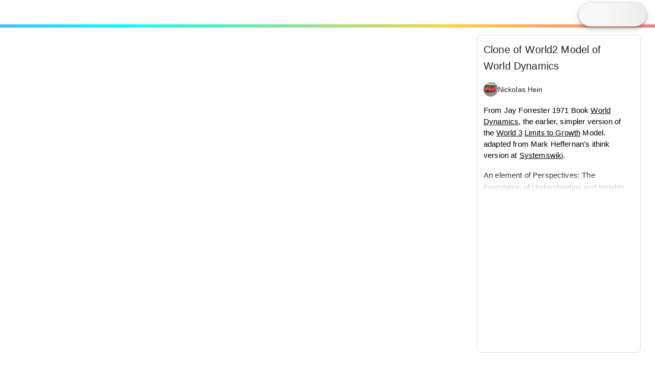

--- FILE ---
content_type: text/html; charset=utf-8
request_url: https://insightmaker.com/modeller?id=3xKlz5TcbbvHuBexo1g0f9&embed=0&topBar=1&sideBar=1&zoom=1&theme=new&cache
body_size: 15102
content:
<!doctype html><html lang="en"><head>

        <link rel="canonical" href="https://insightmaker.com/insight/3xKlz5TcbbvHuBexo1g0f9/Clone-of-World2-Model-of-World-Dynamics" />
        <link rel="icon" href="/images/favicon.png" type="image/png" />

        <script nonce="Bmg4CV6sSWzN8a+V5HZsEA==">
          let initialModel = {"model_id":"3xKlz5TcbbvHuBexo1g0f9","model_title":"Clone of World2 Model of World Dynamics","model_author_id":"viehxzQSoPaX03YhMWSHQ","model_author_name":"Nickolas Hein","model_author_image_url":"https://lh3.googleusercontent.com/a-/ACNPEu-yK05M9gATOqQUvmSbit6nauOWkXypzTk_IbauONM=s56-c","model_xml":"<mxGraphModel>\n  <root>\n    <mxCell id=\"0\" />\n    <mxCell id=\"1\" parent=\"0\" />\n    <Link name=\"Link\" Note=\"\" BiDirectional=\"false\" id=\"116\">\n      <mxCell style=\"link;strokeColor=#3366FF\" parent=\"1\" source=\"105\" target=\"71\" edge=\"1\">\n        <mxGeometry x=\"-5\" y=\"125\" width=\"100\" height=\"100\" as=\"geometry\">\n          <mxPoint x=\"-5\" y=\"225\" as=\"sourcePoint\" />\n          <mxPoint x=\"95\" y=\"125\" as=\"targetPoint\" />\n        </mxGeometry>\n      </mxCell>\n    </Link>\n    <Setting Note=\"\" Version=\"37\" TimeLength=\"300\" TimeStart=\"2000\" TimeStep=\"0.5\" TimeUnits=\"Years\" Units=\"\" HiddenUIGroups=\"Validation,User Interface\" SolutionAlgorithm=\"RK1\" BackgroundColor=\"white\" Throttle=\"10\" Macros=\"\" SensitivityPrimitives=\"\" SensitivityRuns=\"50\" SensitivityBounds=\"50, 80, 95, 100\" SensitivityShowRuns=\"false\" StyleSheet=\"{}\" id=\"2\">\n      <mxCell parent=\"1\" vertex=\"1\" visible=\"0\">\n        <mxGeometry x=\"20\" y=\"20\" width=\"80\" height=\"40\" as=\"geometry\" />\n      </mxCell>\n    </Setting>\n    <Link name=\"Link\" Note=\"\" BiDirectional=\"false\" id=\"57\">\n      <mxCell style=\"link;strokeColor=#FF6600\" parent=\"1\" source=\"47\" target=\"43\" edge=\"1\">\n        <mxGeometry x=\"-5\" y=\"125\" width=\"100\" height=\"100\" as=\"geometry\">\n          <mxPoint x=\"-5\" y=\"225\" as=\"sourcePoint\" />\n          <mxPoint x=\"95\" y=\"125\" as=\"targetPoint\" />\n        </mxGeometry>\n      </mxCell>\n    </Link>\n    <Link name=\"Link\" Note=\"\" BiDirectional=\"false\" id=\"58\">\n      <mxCell style=\"link;strokeColor=#FF6600\" parent=\"1\" source=\"47\" target=\"42\" edge=\"1\">\n        <mxGeometry x=\"-5\" y=\"125\" width=\"100\" height=\"100\" as=\"geometry\">\n          <mxPoint x=\"-5\" y=\"225\" as=\"sourcePoint\" />\n          <mxPoint x=\"95\" y=\"125\" as=\"targetPoint\" />\n        </mxGeometry>\n      </mxCell>\n    </Link>\n    <Link name=\"Link\" Note=\"\" BiDirectional=\"false\" id=\"62\">\n      <mxCell style=\"link;strokeColor=#008000\" parent=\"1\" source=\"46\" target=\"59\" edge=\"1\">\n        <mxGeometry x=\"-5\" y=\"125\" width=\"100\" height=\"100\" as=\"geometry\">\n          <mxPoint x=\"-5\" y=\"225\" as=\"sourcePoint\" />\n          <mxPoint x=\"95\" y=\"125\" as=\"targetPoint\" />\n        </mxGeometry>\n      </mxCell>\n    </Link>\n    <Link name=\"Link\" Note=\"\" BiDirectional=\"false\" id=\"90\">\n      <mxCell style=\"link\" parent=\"1\" source=\"88\" target=\"89\" edge=\"1\">\n        <mxGeometry x=\"-5\" y=\"125\" width=\"100\" height=\"100\" as=\"geometry\">\n          <mxPoint x=\"-5\" y=\"225\" as=\"sourcePoint\" />\n          <mxPoint x=\"95\" y=\"125\" as=\"targetPoint\" />\n        </mxGeometry>\n      </mxCell>\n    </Link>\n    <Link name=\"Link\" Note=\"\" BiDirectional=\"false\" id=\"92\">\n      <mxCell style=\"link;strokeColor=#3366FF\" parent=\"1\" source=\"23\" target=\"27\" edge=\"1\">\n        <mxGeometry x=\"-5\" y=\"125\" width=\"100\" height=\"100\" as=\"geometry\">\n          <mxPoint x=\"-5\" y=\"225\" as=\"sourcePoint\" />\n          <mxPoint x=\"95\" y=\"125\" as=\"targetPoint\" />\n        </mxGeometry>\n      </mxCell>\n    </Link>\n    <Link name=\"Link\" Note=\"\" BiDirectional=\"false\" id=\"94\">\n      <mxCell style=\"link\" parent=\"1\" source=\"45\" target=\"27\" edge=\"1\">\n        <mxGeometry x=\"-5\" y=\"125\" width=\"100\" height=\"100\" as=\"geometry\">\n          <mxPoint x=\"-5\" y=\"225\" as=\"sourcePoint\" />\n          <mxPoint x=\"95\" y=\"125\" as=\"targetPoint\" />\n        </mxGeometry>\n      </mxCell>\n    </Link>\n    <Link name=\"Link\" Note=\"\" BiDirectional=\"false\" id=\"115\">\n      <mxCell style=\"link\" parent=\"1\" source=\"114\" target=\"105\" edge=\"1\">\n        <mxGeometry x=\"-5\" y=\"125\" width=\"100\" height=\"100\" as=\"geometry\">\n          <mxPoint x=\"-5\" y=\"225\" as=\"sourcePoint\" />\n          <mxPoint x=\"95\" y=\"125\" as=\"targetPoint\" />\n        </mxGeometry>\n      </mxCell>\n    </Link>\n    <Link name=\"Link\" Note=\"\" BiDirectional=\"false\" id=\"117\">\n      <mxCell style=\"link;strokeColor=#FF6600\" parent=\"1\" source=\"47\" target=\"83\" edge=\"1\">\n        <mxGeometry x=\"-5\" y=\"125\" width=\"100\" height=\"100\" as=\"geometry\">\n          <mxPoint x=\"-5\" y=\"225\" as=\"sourcePoint\" />\n          <mxPoint x=\"95\" y=\"125\" as=\"targetPoint\" />\n        </mxGeometry>\n      </mxCell>\n    </Link>\n    <Link name=\"Link\" Note=\"\" BiDirectional=\"false\" id=\"144\">\n      <mxCell style=\"link;strokeColor=#3366FF\" parent=\"1\" source=\"23\" target=\"34\" edge=\"1\">\n        <mxGeometry x=\"-228.54323308270682\" y=\"154.82438988916283\" width=\"100\" height=\"100\" as=\"geometry\">\n          <mxPoint x=\"-228.54323308270682\" y=\"254.82438988916283\" as=\"sourcePoint\" />\n          <mxPoint x=\"-128.54323308270682\" y=\"154.82438988916283\" as=\"targetPoint\" />\n        </mxGeometry>\n      </mxCell>\n    </Link>\n    <Link name=\"Link\" Note=\"\" BiDirectional=\"false\" id=\"148\">\n      <mxCell style=\"link\" parent=\"1\" source=\"141\" target=\"146\" edge=\"1\">\n        <mxGeometry x=\"-5\" y=\"125\" width=\"100\" height=\"100\" as=\"geometry\">\n          <mxPoint x=\"-5\" y=\"225\" as=\"sourcePoint\" />\n          <mxPoint x=\"95\" y=\"125\" as=\"targetPoint\" />\n        </mxGeometry>\n      </mxCell>\n    </Link>\n    <Link name=\"Link\" Note=\"\" BiDirectional=\"false\" id=\"150\">\n      <mxCell style=\"link\" parent=\"1\" source=\"149\" target=\"106\" edge=\"1\">\n        <mxGeometry x=\"-5\" y=\"125\" width=\"100\" height=\"100\" as=\"geometry\">\n          <mxPoint x=\"-5\" y=\"225\" as=\"sourcePoint\" />\n          <mxPoint x=\"95\" y=\"125\" as=\"targetPoint\" />\n        </mxGeometry>\n      </mxCell>\n    </Link>\n    <Link name=\"Link\" Note=\"\" BiDirectional=\"false\" id=\"151\">\n      <mxCell style=\"link;strokeColor=#FF00FF\" parent=\"1\" source=\"146\" target=\"106\" edge=\"1\">\n        <mxGeometry x=\"-5\" y=\"125\" width=\"100\" height=\"100\" as=\"geometry\">\n          <mxPoint x=\"-5\" y=\"225\" as=\"sourcePoint\" />\n          <mxPoint x=\"1215.1097673484967\" y=\"410.35744208803953\" as=\"targetPoint\" />\n        </mxGeometry>\n      </mxCell>\n    </Link>\n    <Link name=\"Link\" Note=\"\" BiDirectional=\"false\" id=\"158\">\n      <mxCell style=\"link;strokeColor=#000000\" parent=\"1\" source=\"106\" target=\"156\" edge=\"1\">\n        <mxGeometry x=\"-5\" y=\"125\" width=\"100\" height=\"100\" as=\"geometry\">\n          <mxPoint x=\"-5\" y=\"225\" as=\"sourcePoint\" />\n          <mxPoint x=\"95\" y=\"125\" as=\"targetPoint\" />\n        </mxGeometry>\n      </mxCell>\n    </Link>\n    <Link name=\"Link\" Note=\"\" BiDirectional=\"false\" id=\"172\">\n      <mxCell style=\"link;strokeColor=#FF99CC\" parent=\"1\" source=\"88\" target=\"119\" edge=\"1\">\n        <mxGeometry x=\"-5\" y=\"125\" width=\"100\" height=\"100\" as=\"geometry\">\n          <mxPoint x=\"726.9742265907212\" y=\"67.33112201362985\" as=\"sourcePoint\" />\n          <mxPoint x=\"95\" y=\"125\" as=\"targetPoint\" />\n        </mxGeometry>\n      </mxCell>\n    </Link>\n    <Link name=\"Link\" Note=\"\" BiDirectional=\"false\" id=\"185\">\n      <mxCell style=\"link;strokeColor=#3366FF\" parent=\"1\" source=\"23\" target=\"88\" edge=\"1\">\n        <mxGeometry x=\"-0.19539810416500814\" y=\"152.5\" width=\"100\" height=\"100\" as=\"geometry\">\n          <mxPoint x=\"-0.19539810416500814\" y=\"252.5\" as=\"sourcePoint\" />\n          <mxPoint x=\"99.80460189583499\" y=\"152.5\" as=\"targetPoint\" />\n        </mxGeometry>\n      </mxCell>\n    </Link>\n    <Link name=\"Link\" Note=\"\" BiDirectional=\"false\" id=\"213\">\n      <mxCell style=\"link\" parent=\"1\" source=\"124\" target=\"85\" edge=\"1\">\n        <mxGeometry width=\"100\" height=\"100\" as=\"geometry\">\n          <mxPoint y=\"100\" as=\"sourcePoint\" />\n          <mxPoint x=\"100\" as=\"targetPoint\" />\n        </mxGeometry>\n      </mxCell>\n    </Link>\n    <Link name=\"Link\" Note=\"\" BiDirectional=\"false\" id=\"214\">\n      <mxCell style=\"link\" parent=\"1\" source=\"106\" target=\"40\" edge=\"1\">\n        <mxGeometry width=\"100\" height=\"100\" as=\"geometry\">\n          <mxPoint y=\"100\" as=\"sourcePoint\" />\n          <mxPoint x=\"100\" as=\"targetPoint\" />\n        </mxGeometry>\n      </mxCell>\n    </Link>\n    <Link name=\"Link\" Note=\"\" BiDirectional=\"false\" id=\"215\">\n      <mxCell style=\"link;strokeColor=#000000\" parent=\"1\" source=\"106\" target=\"37\" edge=\"1\">\n        <mxGeometry width=\"100\" height=\"100\" as=\"geometry\">\n          <mxPoint y=\"100\" as=\"sourcePoint\" />\n          <mxPoint x=\"100\" as=\"targetPoint\" />\n        </mxGeometry>\n      </mxCell>\n    </Link>\n    <Link name=\"Link\" Note=\"\" BiDirectional=\"false\" id=\"134\">\n      <mxCell style=\"link;fontColor=#000000;strokeColor=#000000\" parent=\"1\" source=\"106\" target=\"130\" edge=\"1\">\n        <mxGeometry x=\"250\" y=\"125\" width=\"100\" height=\"100\" as=\"geometry\">\n          <mxPoint x=\"1150.855671575413\" y=\"37.23708314158543\" as=\"sourcePoint\" />\n          <mxPoint x=\"350\" y=\"125\" as=\"targetPoint\" />\n        </mxGeometry>\n      </mxCell>\n    </Link>\n    <Link name=\"Link\" Note=\"\" BiDirectional=\"false\" id=\"217\">\n      <mxCell style=\"link;strokeColor=#3366FF\" parent=\"1\" source=\"23\" target=\"30\" edge=\"1\">\n        <mxGeometry width=\"100\" height=\"100\" as=\"geometry\">\n          <mxPoint y=\"100\" as=\"sourcePoint\" />\n          <mxPoint x=\"100\" as=\"targetPoint\" />\n        </mxGeometry>\n      </mxCell>\n    </Link>\n    <Link name=\"Link\" Note=\"\" BiDirectional=\"false\" id=\"220\">\n      <mxCell style=\"link;strokeColor=#FF00FF\" parent=\"1\" source=\"88\" target=\"146\" edge=\"1\">\n        <mxGeometry width=\"100\" height=\"100\" as=\"geometry\">\n          <mxPoint y=\"100\" as=\"sourcePoint\" />\n          <mxPoint x=\"100\" as=\"targetPoint\" />\n        </mxGeometry>\n      </mxCell>\n    </Link>\n    <Link name=\"Link\" Note=\"\" BiDirectional=\"false\" id=\"216\">\n      <mxCell style=\"link\" parent=\"1\" source=\"79\" target=\"85\" edge=\"1\">\n        <mxGeometry x=\"110.9644405065419\" y=\"26.783054245156222\" width=\"100\" height=\"100\" as=\"geometry\">\n          <mxPoint x=\"110.9644405065419\" y=\"126.78305424515622\" as=\"sourcePoint\" />\n          <mxPoint x=\"210.9644405065419\" y=\"26.783054245156222\" as=\"targetPoint\" />\n        </mxGeometry>\n      </mxCell>\n    </Link>\n    <Link name=\"Link\" Note=\"\" BiDirectional=\"false\" id=\"80\">\n      <mxCell style=\"link\" parent=\"1\" source=\"46\" target=\"79\" edge=\"1\">\n        <mxGeometry x=\"671.25\" y=\"135\" width=\"100\" height=\"100\" as=\"geometry\">\n          <mxPoint x=\"671.25\" y=\"235\" as=\"sourcePoint\" />\n          <mxPoint x=\"771.25\" y=\"135\" as=\"targetPoint\" />\n        </mxGeometry>\n      </mxCell>\n    </Link>\n    <Link name=\"Link\" Note=\"\" BiDirectional=\"false\" id=\"225\">\n      <mxCell style=\"link\" parent=\"1\" source=\"47\" target=\"224\" edge=\"1\">\n        <mxGeometry width=\"100\" height=\"100\" as=\"geometry\">\n          <mxPoint y=\"100\" as=\"sourcePoint\" />\n          <mxPoint x=\"100\" as=\"targetPoint\" />\n        </mxGeometry>\n      </mxCell>\n    </Link>\n    <Link name=\"Link\" Note=\"\" BiDirectional=\"false\" id=\"227\">\n      <mxCell style=\"link;strokeColor=#FF00FF\" parent=\"1\" source=\"183\" target=\"180\" edge=\"1\">\n        <mxGeometry width=\"100\" height=\"100\" as=\"geometry\">\n          <mxPoint y=\"100\" as=\"sourcePoint\" />\n          <mxPoint x=\"100\" as=\"targetPoint\" />\n        </mxGeometry>\n      </mxCell>\n    </Link>\n    <Display name=\"Demographics\" Note=\"\" Type=\"Time Series\" xAxis=\"Time (%u)\" yAxis=\"Flows\" yAxis2=\"Pop\" ThreeDimensional=\"false\" Primitives=\"24,25\" Primitives2=\"23\" AutoAddPrimitives=\"false\" ScatterplotOrder=\"X Primitive, Y Primitive\" Image=\"Display\" FlipHorizontal=\"false\" FlipVertical=\"false\" LabelPosition=\"Bottom\" showMarkers=\"false\" showLines=\"true\" showArea=\"false\" legendPosition=\"Automatic\" id=\"228\">\n      <mxCell style=\"display\" parent=\"1\" vertex=\"1\" visible=\"0\">\n        <mxGeometry x=\"10\" y=\"10\" width=\"64\" height=\"64\" as=\"geometry\" />\n      </mxCell>\n    </Display>\n    <Folder name=\"Food and Agriculture\" Note=\"\" Image=\"https://encrypted-tbn0.google.com/images?q=tbn:ANd9GcTfcrK4cHJlGQBI7RgrB5x3SfhJUGqBdLuTbgPjEra1nA3M542GCA\" FlipHorizontal=\"false\" FlipVertical=\"false\" LabelPosition=\"Right\" Type=\"None\" Solver=\"{&quot;enabled&quot;: false, &quot;algorithm&quot;: &quot;RK1&quot;, &quot;timeStep&quot;: 1}\" AgentBase=\"\" id=\"204\">\n      <mxCell style=\"folder;image=https://encrypted-tbn0.google.com/images?q=tbn:ANd9GcTfcrK4cHJlGQBI7RgrB5x3SfhJUGqBdLuTbgPjEra1nA3M542GCA;shape=image;imageFlipV=0;imageFlipH=0;fillColor=none;strokeColor=none;verticalLabelPosition=middle;verticalAlign=middle;labelPosition=right;align=left;\" parent=\"1\" vertex=\"1\" collapsed=\"1\">\n        <mxGeometry x=\"750\" y=\"5.3125\" width=\"140\" height=\"110\" as=\"geometry\">\n          <mxRectangle x=\"750\" y=\"5.3125\" width=\"681.25\" height=\"380\" as=\"alternateBounds\" />\n        </mxGeometry>\n      </mxCell>\n    </Folder>\n    <Stock name=\"Capital Investment in Agriculture Fraction\" Note=\"\" InitialValue=\"0.2\" StockMode=\"Store\" Delay=\"10\" Volume=\"100\" NonNegative=\"false\" Units=\"Unitless\" MaxConstraintUsed=\"false\" MinConstraintUsed=\"false\" MaxConstraint=\"100\" MinConstraint=\"0\" ShowSlider=\"false\" SliderMax=\"100\" SliderMin=\"0\" Image=\"None\" FlipHorizontal=\"false\" FlipVertical=\"false\" LabelPosition=\"Middle\" id=\"35\">\n      <mxCell style=\"stock;strokeColor=#FF99CC\" parent=\"204\" vertex=\"1\">\n        <mxGeometry x=\"411.25\" y=\"90\" width=\"130\" height=\"50\" as=\"geometry\" />\n      </mxCell>\n    </Stock>\n    <Flow name=\"CI in agriculture change\" Note=\"\" FlowRate=\"([Target CI in Ag Fraction]-[Capital Investment in Agriculture Fraction])/[CI in Ag fraction adjustment time]\" OnlyPositive=\"false\" TimeIndependent=\"false\" Units=\"Unitless\" MaxConstraintUsed=\"false\" MinConstraintUsed=\"false\" MaxConstraint=\"100\" MinConstraint=\"0\" ShowSlider=\"false\" SliderMax=\"100\" SliderMin=\"0\" id=\"36\">\n      <mxCell style=\"flow;startArrow=block;strokeColor=#FF99CC;startFill=0\" parent=\"204\" target=\"35\" edge=\"1\">\n        <mxGeometry width=\"100\" height=\"100\" as=\"geometry\">\n          <mxPoint x=\"355\" y=\"237.5\" as=\"sourcePoint\" />\n          <mxPoint x=\"-70\" y=\"-110\" as=\"targetPoint\" />\n          <mxPoint x=\"-16.875\" y=\"-16.25\" as=\"offset\" />\n        </mxGeometry>\n      </mxCell>\n    </Flow>\n    <Variable name=\"food ratio\" Note=\"\" Equation=\"[food coefficient]*[food from crowding multiplier]*[food potential from capital investment]*[food from pollution multiplier]/[food normal]\" Units=\"Unitless\" MaxConstraintUsed=\"false\" MinConstraintUsed=\"false\" MaxConstraint=\"100\" MinConstraint=\"0\" ShowSlider=\"false\" SliderMax=\"100\" SliderMin=\"0\" Image=\"None\" FlipHorizontal=\"false\" FlipVertical=\"false\" LabelPosition=\"Middle\" id=\"46\">\n      <mxCell style=\"variable;fontStyle=1;strokeColor=#008000\" parent=\"204\" vertex=\"1\">\n        <mxGeometry x=\"198.75\" y=\"233.75\" width=\"50\" height=\"50\" as=\"geometry\" />\n      </mxCell>\n    </Variable>\n    <Variable name=\"food normal\" Note=\"\" Equation=\"1\" Units=\"Unitless\" MaxConstraintUsed=\"false\" MinConstraintUsed=\"false\" MaxConstraint=\"100\" MinConstraint=\"0\" ShowSlider=\"false\" SliderMax=\"100\" SliderMin=\"0\" Image=\"None\" FlipHorizontal=\"false\" FlipVertical=\"false\" LabelPosition=\"Middle\" id=\"73\">\n      <mxCell style=\"variable\" parent=\"204\" vertex=\"1\">\n        <mxGeometry x=\"153.125\" y=\"162.5\" width=\"50\" height=\"50\" as=\"geometry\" />\n      </mxCell>\n    </Variable>\n    <Variable name=\"food coefficient\" Note=\"\" Equation=\"1\" Units=\"Unitless\" MaxConstraintUsed=\"false\" MinConstraintUsed=\"false\" MaxConstraint=\"100\" MinConstraint=\"0\" ShowSlider=\"false\" SliderMax=\"100\" SliderMin=\"0\" Image=\"None\" FlipHorizontal=\"false\" FlipVertical=\"false\" LabelPosition=\"Middle\" id=\"74\">\n      <mxCell style=\"variable\" parent=\"204\" vertex=\"1\">\n        <mxGeometry x=\"175.625\" y=\"110\" width=\"80\" height=\"50\" as=\"geometry\" />\n      </mxCell>\n    </Variable>\n    <Converter name=\"food potential from capital investment\" Note=\"\" Source=\"119\" Data=\"0,0; 0,0.05; 1,1; 2,1.4; 3,1.7; 4,1.9; 5,2.05; 6,2.2\" Interpolation=\"Linear\" Units=\"Unitless\" MaxConstraintUsed=\"false\" MinConstraintUsed=\"false\" MaxConstraint=\"100\" MinConstraint=\"0\" ShowSlider=\"false\" SliderMax=\"100\" SliderMin=\"0\" Image=\"None\" FlipHorizontal=\"false\" FlipVertical=\"false\" LabelPosition=\"Middle\" id=\"75\">\n      <mxCell style=\"converter\" parent=\"204\" vertex=\"1\">\n        <mxGeometry x=\"223.75\" y=\"169.375\" width=\"120\" height=\"62.5\" as=\"geometry\" />\n      </mxCell>\n    </Converter>\n    <Converter name=\"capital fraction indicated by food ratio\" Note=\"\" Source=\"46\" Data=\"0,1; 0.5,0.6; 1,0.3; 1.5,0.15; 2,0.1\" Interpolation=\"Linear\" Units=\"Unitless\" MaxConstraintUsed=\"false\" MinConstraintUsed=\"false\" MaxConstraint=\"100\" MinConstraint=\"0\" ShowSlider=\"false\" SliderMax=\"100\" SliderMin=\"0\" Image=\"None\" FlipHorizontal=\"false\" FlipVertical=\"false\" LabelPosition=\"Middle\" id=\"81\">\n      <mxCell style=\"converter\" parent=\"204\" vertex=\"1\">\n        <mxGeometry x=\"263.75\" y=\"280\" width=\"120\" height=\"60\" as=\"geometry\" />\n      </mxCell>\n    </Converter>\n    <Converter name=\"food from pollution multiplier\" Note=\"\" Source=\"47\" Data=\"0,1.02; 10,0.9; 20,0.65; 30,0.35; 40,0.2; 50,0.1; 60,0.05\" Interpolation=\"Linear\" Units=\"Unitless\" MaxConstraintUsed=\"false\" MinConstraintUsed=\"false\" MaxConstraint=\"100\" MinConstraint=\"0\" ShowSlider=\"false\" SliderMax=\"100\" SliderMin=\"0\" Image=\"None\" FlipHorizontal=\"false\" FlipVertical=\"false\" LabelPosition=\"Middle\" id=\"83\">\n      <mxCell style=\"converter\" parent=\"204\" vertex=\"1\">\n        <mxGeometry x=\"115\" y=\"212.5\" width=\"68.125\" height=\"70\" as=\"geometry\" />\n      </mxCell>\n    </Converter>\n    <Variable name=\"capital investment ratio in agriculture\" Note=\"\" Equation=\"[Capital Investment in Agriculture Fraction]*[Capital investment ratio]/[normal capital investment in agriculture fraction]\" Units=\"Unitless\" MaxConstraintUsed=\"false\" MinConstraintUsed=\"false\" MaxConstraint=\"100\" MinConstraint=\"0\" ShowSlider=\"false\" SliderMax=\"100\" SliderMin=\"0\" Image=\"None\" FlipHorizontal=\"false\" FlipVertical=\"false\" LabelPosition=\"Middle\" id=\"119\">\n      <mxCell style=\"variable\" parent=\"204\" vertex=\"1\">\n        <mxGeometry x=\"224.6875\" y=\"40\" width=\"117.5\" height=\"70\" as=\"geometry\" />\n      </mxCell>\n    </Variable>\n    <Variable name=\"effective capital investment ratio\" Note=\"\" Equation=\"[Capital investment ratio]*(1-[Capital Investment in Agriculture Fraction])*[Natural resources extraction multiplier]/(1-[normal capital investment in agriculture fraction])\" Units=\"Unitless\" MaxConstraintUsed=\"false\" MinConstraintUsed=\"false\" MaxConstraint=\"100\" MinConstraint=\"0\" ShowSlider=\"false\" SliderMax=\"100\" SliderMin=\"0\" Image=\"None\" FlipHorizontal=\"false\" FlipVertical=\"false\" LabelPosition=\"Middle\" id=\"146\">\n      <mxCell style=\"variable\" parent=\"204\" vertex=\"1\">\n        <mxGeometry x=\"498.75\" y=\"267.1875\" width=\"120\" height=\"50\" as=\"geometry\" />\n      </mxCell>\n    </Variable>\n    <Variable name=\"normal capital investment in agriculture fraction\" Note=\"\" Equation=\"0.3\" Units=\"Unitless\" MaxConstraintUsed=\"false\" MinConstraintUsed=\"false\" MaxConstraint=\"100\" MinConstraint=\"0\" ShowSlider=\"false\" SliderMax=\"100\" SliderMin=\"0\" Image=\"None\" FlipHorizontal=\"false\" FlipVertical=\"false\" LabelPosition=\"Middle\" id=\"174\">\n      <mxCell style=\"variable\" parent=\"204\" vertex=\"1\">\n        <mxGeometry x=\"520\" y=\"20\" width=\"140\" height=\"70\" as=\"geometry\" />\n      </mxCell>\n    </Variable>\n    <Variable name=\"CI in Ag fraction adjustment time\" Note=\"\" Equation=\"15\" Units=\"Unitless\" MaxConstraintUsed=\"false\" MinConstraintUsed=\"false\" MaxConstraint=\"100\" MinConstraint=\"0\" ShowSlider=\"false\" SliderMax=\"100\" SliderMin=\"0\" Image=\"None\" FlipHorizontal=\"false\" FlipVertical=\"false\" LabelPosition=\"Middle\" id=\"178\">\n      <mxCell style=\"variable\" parent=\"204\" vertex=\"1\">\n        <mxGeometry x=\"442.1875\" y=\"155.625\" width=\"81.25\" height=\"70\" as=\"geometry\" />\n      </mxCell>\n    </Variable>\n    <Variable name=\"Target CI in Ag Fraction\" Note=\"\" Equation=\"[capital fraction indicated by food ratio]*[Capital investment from quality ratio]\" Units=\"Unitless\" MaxConstraintUsed=\"false\" MinConstraintUsed=\"false\" MaxConstraint=\"100\" MinConstraint=\"0\" ShowSlider=\"false\" SliderMax=\"100\" SliderMin=\"0\" Image=\"None\" FlipHorizontal=\"false\" FlipVertical=\"false\" LabelPosition=\"Middle\" id=\"180\">\n      <mxCell style=\"variable\" parent=\"204\" vertex=\"1\">\n        <mxGeometry x=\"388.4375\" y=\"217.1875\" width=\"91.25\" height=\"50\" as=\"geometry\" />\n      </mxCell>\n    </Variable>\n    <Link name=\"Link\" Note=\"\" BiDirectional=\"false\" id=\"147\">\n      <mxCell style=\"link\" parent=\"204\" source=\"35\" target=\"146\" edge=\"1\">\n        <mxGeometry x=\"-5\" y=\"125\" width=\"100\" height=\"100\" as=\"geometry\">\n          <mxPoint x=\"-5\" y=\"225\" as=\"sourcePoint\" />\n          <mxPoint x=\"95\" y=\"125\" as=\"targetPoint\" />\n        </mxGeometry>\n      </mxCell>\n    </Link>\n    <Link name=\"Link\" Note=\"\" BiDirectional=\"false\" id=\"173\">\n      <mxCell style=\"link\" parent=\"204\" source=\"35\" target=\"119\" edge=\"1\">\n        <mxGeometry x=\"-5\" y=\"125\" width=\"100\" height=\"100\" as=\"geometry\">\n          <mxPoint x=\"-5\" y=\"225\" as=\"sourcePoint\" />\n          <mxPoint x=\"95\" y=\"125\" as=\"targetPoint\" />\n        </mxGeometry>\n      </mxCell>\n    </Link>\n    <Link name=\"Link\" Note=\"\" BiDirectional=\"false\" id=\"177\">\n      <mxCell style=\"link\" parent=\"204\" source=\"35\" target=\"36\" edge=\"1\">\n        <mxGeometry x=\"-5\" y=\"125\" width=\"100\" height=\"100\" as=\"geometry\">\n          <mxPoint x=\"-5\" y=\"225\" as=\"sourcePoint\" />\n          <mxPoint x=\"95\" y=\"125\" as=\"targetPoint\" />\n        </mxGeometry>\n      </mxCell>\n    </Link>\n    <Link name=\"Link\" Note=\"\" BiDirectional=\"false\" id=\"179\">\n      <mxCell style=\"link\" parent=\"204\" source=\"178\" target=\"36\" edge=\"1\">\n        <mxGeometry x=\"-5\" y=\"125\" width=\"100\" height=\"100\" as=\"geometry\">\n          <mxPoint x=\"-5\" y=\"225\" as=\"sourcePoint\" />\n          <mxPoint x=\"95\" y=\"125\" as=\"targetPoint\" />\n        </mxGeometry>\n      </mxCell>\n    </Link>\n    <Link name=\"Link\" Note=\"\" BiDirectional=\"false\" id=\"182\">\n      <mxCell style=\"link\" parent=\"204\" source=\"180\" target=\"36\" edge=\"1\">\n        <mxGeometry x=\"-5\" y=\"125\" width=\"100\" height=\"100\" as=\"geometry\">\n          <mxPoint x=\"-5\" y=\"225\" as=\"sourcePoint\" />\n          <mxPoint x=\"95\" y=\"125\" as=\"targetPoint\" />\n        </mxGeometry>\n      </mxCell>\n    </Link>\n    <Link name=\"Link\" Note=\"\" BiDirectional=\"false\" id=\"76\">\n      <mxCell style=\"link\" parent=\"204\" source=\"75\" target=\"46\" edge=\"1\">\n        <mxGeometry x=\"-5\" y=\"125\" width=\"100\" height=\"100\" as=\"geometry\">\n          <mxPoint x=\"-5\" y=\"225\" as=\"sourcePoint\" />\n          <mxPoint x=\"95\" y=\"125\" as=\"targetPoint\" />\n        </mxGeometry>\n      </mxCell>\n    </Link>\n    <Link name=\"Link\" Note=\"\" BiDirectional=\"false\" id=\"77\">\n      <mxCell style=\"link\" parent=\"204\" source=\"74\" target=\"46\" edge=\"1\">\n        <mxGeometry x=\"-5\" y=\"125\" width=\"100\" height=\"100\" as=\"geometry\">\n          <mxPoint x=\"-5\" y=\"225\" as=\"sourcePoint\" />\n          <mxPoint x=\"95\" y=\"125\" as=\"targetPoint\" />\n        </mxGeometry>\n      </mxCell>\n    </Link>\n    <Link name=\"Link\" Note=\"\" BiDirectional=\"false\" id=\"78\">\n      <mxCell style=\"link\" parent=\"204\" source=\"73\" target=\"46\" edge=\"1\">\n        <mxGeometry x=\"-5\" y=\"125\" width=\"100\" height=\"100\" as=\"geometry\">\n          <mxPoint x=\"-5\" y=\"225\" as=\"sourcePoint\" />\n          <mxPoint x=\"95\" y=\"125\" as=\"targetPoint\" />\n        </mxGeometry>\n      </mxCell>\n    </Link>\n    <Link name=\"Link\" Note=\"\" BiDirectional=\"false\" id=\"82\">\n      <mxCell style=\"link\" parent=\"204\" source=\"46\" target=\"81\" edge=\"1\">\n        <mxGeometry x=\"-5\" y=\"125\" width=\"100\" height=\"100\" as=\"geometry\">\n          <mxPoint x=\"-5\" y=\"225\" as=\"sourcePoint\" />\n          <mxPoint x=\"95\" y=\"125\" as=\"targetPoint\" />\n        </mxGeometry>\n      </mxCell>\n    </Link>\n    <Link name=\"Link\" Note=\"\" BiDirectional=\"false\" id=\"84\">\n      <mxCell style=\"link\" parent=\"204\" source=\"83\" target=\"46\" edge=\"1\">\n        <mxGeometry x=\"-5\" y=\"125\" width=\"100\" height=\"100\" as=\"geometry\">\n          <mxPoint x=\"-5\" y=\"225\" as=\"sourcePoint\" />\n          <mxPoint x=\"95\" y=\"125\" as=\"targetPoint\" />\n        </mxGeometry>\n      </mxCell>\n    </Link>\n    <Link name=\"Link\" Note=\"\" BiDirectional=\"false\" id=\"120\">\n      <mxCell style=\"link\" parent=\"204\" source=\"119\" target=\"75\" edge=\"1\">\n        <mxGeometry x=\"-5\" y=\"125\" width=\"100\" height=\"100\" as=\"geometry\">\n          <mxPoint x=\"-5\" y=\"225\" as=\"sourcePoint\" />\n          <mxPoint x=\"95\" y=\"125\" as=\"targetPoint\" />\n        </mxGeometry>\n      </mxCell>\n    </Link>\n    <Link name=\"Link\" Note=\"\" BiDirectional=\"false\" id=\"181\">\n      <mxCell style=\"link\" parent=\"204\" source=\"81\" target=\"180\" edge=\"1\">\n        <mxGeometry x=\"-5\" y=\"125\" width=\"100\" height=\"100\" as=\"geometry\">\n          <mxPoint x=\"-5\" y=\"225\" as=\"sourcePoint\" />\n          <mxPoint x=\"95\" y=\"125\" as=\"targetPoint\" />\n        </mxGeometry>\n      </mxCell>\n    </Link>\n    <Link name=\"Link\" Note=\"\" BiDirectional=\"false\" id=\"175\">\n      <mxCell style=\"link\" parent=\"204\" source=\"174\" target=\"119\" edge=\"1\">\n        <mxGeometry x=\"-5\" y=\"125\" width=\"100\" height=\"100\" as=\"geometry\">\n          <mxPoint x=\"-5\" y=\"225\" as=\"sourcePoint\" />\n          <mxPoint x=\"95\" y=\"125\" as=\"targetPoint\" />\n        </mxGeometry>\n      </mxCell>\n    </Link>\n    <Link name=\"Link\" Note=\"\" BiDirectional=\"false\" id=\"176\">\n      <mxCell style=\"link\" parent=\"204\" source=\"174\" target=\"146\" edge=\"1\">\n        <mxGeometry x=\"-5\" y=\"125\" width=\"100\" height=\"100\" as=\"geometry\">\n          <mxPoint x=\"-5\" y=\"225\" as=\"sourcePoint\" />\n          <mxPoint x=\"95\" y=\"125\" as=\"targetPoint\" />\n        </mxGeometry>\n      </mxCell>\n    </Link>\n    <Converter name=\"food from crowding multiplier\" Note=\"\" Source=\"105\" Data=\"0,2.4; 1,1; 2,0.6; 3,0.4; 4,0.3; 5,0.2\" Interpolation=\"Linear\" Units=\"Unitless\" MaxConstraintUsed=\"false\" MinConstraintUsed=\"false\" MaxConstraint=\"100\" MinConstraint=\"0\" ShowSlider=\"false\" SliderMax=\"100\" SliderMin=\"0\" Image=\"None\" FlipHorizontal=\"false\" FlipVertical=\"false\" LabelPosition=\"Middle\" id=\"71\">\n      <mxCell style=\"converter\" parent=\"204\" vertex=\"1\">\n        <mxGeometry x=\"173.75\" y=\"305\" width=\"75\" height=\"70\" as=\"geometry\" />\n      </mxCell>\n    </Converter>\n    <Link name=\"Link\" Note=\"\" BiDirectional=\"false\" id=\"72\">\n      <mxCell style=\"link\" parent=\"204\" source=\"71\" target=\"46\" edge=\"1\">\n        <mxGeometry x=\"-114.375\" y=\"135\" width=\"100\" height=\"100\" as=\"geometry\">\n          <mxPoint x=\"-114.375\" y=\"235\" as=\"sourcePoint\" />\n          <mxPoint x=\"-14.375\" y=\"135\" as=\"targetPoint\" />\n        </mxGeometry>\n      </mxCell>\n    </Link>\n    <Folder name=\"Pollution\" Note=\"\" Image=\"https://encrypted-tbn3.google.com/images?q=tbn:ANd9GcQCkLDwcR7UngocPDPKcHwXS7gcwmhOegp9hYBbw6fA_dF7GM633g\" FlipHorizontal=\"false\" FlipVertical=\"false\" LabelPosition=\"Top\" Type=\"None\" Solver=\"{&quot;enabled&quot;: false, &quot;algorithm&quot;: &quot;RK1&quot;, &quot;timeStep&quot;: 1}\" AgentBase=\"\" id=\"200\">\n      <mxCell style=\"folder;image=https://encrypted-tbn3.google.com/images?q=tbn:ANd9GcQCkLDwcR7UngocPDPKcHwXS7gcwmhOegp9hYBbw6fA_dF7GM633g;shape=image;imageFlipV=0;imageFlipH=0;strokeColor=none;labelPosition=middle;align=center;verticalLabelPosition=top;verticalAlign=bottom;\" parent=\"1\" vertex=\"1\" collapsed=\"1\">\n        <mxGeometry x=\"30\" y=\"127.5\" width=\"190\" height=\"122.5\" as=\"geometry\">\n          <mxRectangle x=\"30\" y=\"127.5\" width=\"460\" height=\"262.5\" as=\"alternateBounds\" />\n        </mxGeometry>\n      </mxCell>\n    </Folder>\n    <Stock name=\"Pollution\" Note=\"\" InitialValue=\"0.2e9\" StockMode=\"Store\" Delay=\"10\" Volume=\"100\" NonNegative=\"false\" Units=\"Unitless\" MaxConstraintUsed=\"false\" MinConstraintUsed=\"false\" MaxConstraint=\"100\" MinConstraint=\"0\" ShowSlider=\"false\" SliderMax=\"100\" SliderMin=\"0\" Image=\"None\" FlipHorizontal=\"false\" FlipVertical=\"false\" LabelPosition=\"Middle\" id=\"26\">\n      <mxCell style=\"stock;strokeColor=#FF6600\" parent=\"200\" vertex=\"1\">\n        <mxGeometry x=\"180\" y=\"153.125\" width=\"100\" height=\"40\" as=\"geometry\" />\n      </mxCell>\n    </Stock>\n    <Flow name=\"pollution generation\" Note=\"\" FlowRate=\"IfThenElse([reduced pollution option]=1 and Time&gt;=[Scenario Year], [Population]*[pollution from capital multiplier]*[new pollution generation level], [Population]*[pollution from capital multiplier]*[pollution normal])\" OnlyPositive=\"true\" TimeIndependent=\"false\" Units=\"Unitless\" MaxConstraintUsed=\"false\" MinConstraintUsed=\"false\" MaxConstraint=\"100\" MinConstraint=\"0\" ShowSlider=\"false\" SliderMax=\"100\" SliderMin=\"0\" id=\"27\">\n      <mxCell style=\"flow;strokeColor=#FF6600\" parent=\"200\" target=\"26\" edge=\"1\">\n        <mxGeometry width=\"100\" height=\"100\" as=\"geometry\">\n          <mxPoint x=\"65\" y=\"195.625\" as=\"sourcePoint\" />\n          <mxPoint x=\"-355\" y=\"-104.375\" as=\"targetPoint\" />\n          <mxPoint x=\"-52.5\" y=\"-11.875\" as=\"offset\" />\n        </mxGeometry>\n      </mxCell>\n    </Flow>\n    <Flow name=\"pollution absorption\" Note=\"\" FlowRate=\"[Pollution]/[pollution absorption time]\" OnlyPositive=\"true\" TimeIndependent=\"false\" Units=\"Unitless\" MaxConstraintUsed=\"false\" MinConstraintUsed=\"false\" MaxConstraint=\"100\" MinConstraint=\"0\" ShowSlider=\"false\" SliderMax=\"100\" SliderMin=\"0\" id=\"28\">\n      <mxCell style=\"flow;strokeColor=#FF6600\" parent=\"200\" source=\"26\" edge=\"1\">\n        <mxGeometry x=\"-45\" y=\"-26.875\" width=\"100\" height=\"100\" as=\"geometry\">\n          <mxPoint x=\"-325\" y=\"-126.875\" as=\"sourcePoint\" />\n          <mxPoint x=\"365\" y=\"133.125\" as=\"targetPoint\" />\n          <mxPoint x=\"-5\" y=\"-40\" as=\"offset\" />\n        </mxGeometry>\n      </mxCell>\n    </Flow>\n    <Converter name=\"pollution from capital multiplier\" Note=\"\" Source=\"88\" Data=\"0,0.05; 1,1; 2,3; 3,5.4; 4,7.4; 5,8\" Interpolation=\"Linear\" Units=\"Unitless\" MaxConstraintUsed=\"false\" MinConstraintUsed=\"false\" MaxConstraint=\"100\" MinConstraint=\"0\" ShowSlider=\"false\" SliderMax=\"100\" SliderMin=\"0\" Image=\"None\" FlipHorizontal=\"false\" FlipVertical=\"false\" LabelPosition=\"Middle\" id=\"89\">\n      <mxCell style=\"converter\" parent=\"200\" vertex=\"1\">\n        <mxGeometry x=\"170\" y=\"22.5\" width=\"100\" height=\"80\" as=\"geometry\" />\n      </mxCell>\n    </Converter>\n    <Variable name=\"pollution normal\" Note=\"\" Equation=\"1\" Units=\"Unitless\" MaxConstraintUsed=\"false\" MinConstraintUsed=\"false\" MaxConstraint=\"100\" MinConstraint=\"0\" ShowSlider=\"false\" SliderMax=\"100\" SliderMin=\"0\" Image=\"None\" FlipHorizontal=\"false\" FlipVertical=\"false\" LabelPosition=\"Middle\" id=\"93\">\n      <mxCell style=\"variable\" parent=\"200\" vertex=\"1\">\n        <mxGeometry x=\"42.5\" y=\"212.5\" width=\"50\" height=\"50\" as=\"geometry\" />\n      </mxCell>\n    </Variable>\n    <Variable name=\"new pollution generation level\" Note=\"Default is 0.1\" Equation=\"0.1\" Units=\"Unitless\" MaxConstraintUsed=\"false\" MinConstraintUsed=\"false\" MaxConstraint=\"100\" MinConstraint=\"0\" ShowSlider=\"true\" SliderMax=\"2\" SliderMin=\"0\" Image=\"None\" FlipHorizontal=\"false\" FlipVertical=\"false\" LabelPosition=\"Middle\" id=\"96\">\n      <mxCell style=\"variable\" parent=\"200\" vertex=\"1\">\n        <mxGeometry x=\"2.5\" y=\"95\" width=\"100\" height=\"60\" as=\"geometry\" />\n      </mxCell>\n    </Variable>\n    <Variable name=\"reduced pollution option\" Note=\"0=No, 1=Yes\" Equation=\"0\" Units=\"Unitless\" MaxConstraintUsed=\"false\" MinConstraintUsed=\"false\" MaxConstraint=\"100\" MinConstraint=\"0\" ShowSlider=\"true\" SliderMax=\"1\" SliderMin=\"0\" Image=\"None\" FlipHorizontal=\"false\" FlipVertical=\"false\" LabelPosition=\"Middle\" id=\"98\">\n      <mxCell style=\"variable\" parent=\"200\" vertex=\"1\">\n        <mxGeometry x=\"65\" y=\"30\" width=\"92.5\" height=\"65\" as=\"geometry\" />\n      </mxCell>\n    </Variable>\n    <Converter name=\"pollution absorption time\" Note=\"\" Source=\"47\" Data=\"0,0.6; 10,2.5; 20,5; 30,8; 40,11.5; 50,15.5; 60,20\" Interpolation=\"Linear\" Units=\"Unitless\" MaxConstraintUsed=\"false\" MinConstraintUsed=\"false\" MaxConstraint=\"100\" MinConstraint=\"0\" ShowSlider=\"false\" SliderMax=\"100\" SliderMin=\"0\" Image=\"None\" FlipHorizontal=\"false\" FlipVertical=\"false\" LabelPosition=\"Middle\" id=\"101\">\n      <mxCell style=\"converter\" parent=\"200\" vertex=\"1\">\n        <mxGeometry x=\"338.125\" y=\"138.125\" width=\"96.25\" height=\"60\" as=\"geometry\" />\n      </mxCell>\n    </Converter>\n    <Link name=\"Link\" Note=\"\" BiDirectional=\"false\" id=\"104\">\n      <mxCell style=\"link\" parent=\"200\" source=\"26\" target=\"28\" edge=\"1\">\n        <mxGeometry x=\"-5\" y=\"125\" width=\"100\" height=\"100\" as=\"geometry\">\n          <mxPoint x=\"-5\" y=\"225\" as=\"sourcePoint\" />\n          <mxPoint x=\"95\" y=\"125\" as=\"targetPoint\" />\n        </mxGeometry>\n      </mxCell>\n    </Link>\n    <Link name=\"Link\" Note=\"\" BiDirectional=\"false\" id=\"91\">\n      <mxCell style=\"link\" parent=\"200\" source=\"89\" target=\"27\" edge=\"1\">\n        <mxGeometry x=\"-5\" y=\"125\" width=\"100\" height=\"100\" as=\"geometry\">\n          <mxPoint x=\"-5\" y=\"225\" as=\"sourcePoint\" />\n          <mxPoint x=\"95\" y=\"125\" as=\"targetPoint\" />\n        </mxGeometry>\n      </mxCell>\n    </Link>\n    <Link name=\"Link\" Note=\"\" BiDirectional=\"false\" id=\"95\">\n      <mxCell style=\"link\" parent=\"200\" source=\"93\" target=\"27\" edge=\"1\">\n        <mxGeometry x=\"-5\" y=\"125\" width=\"100\" height=\"100\" as=\"geometry\">\n          <mxPoint x=\"-5\" y=\"225\" as=\"sourcePoint\" />\n          <mxPoint x=\"95\" y=\"125\" as=\"targetPoint\" />\n        </mxGeometry>\n      </mxCell>\n    </Link>\n    <Link name=\"Link\" Note=\"\" BiDirectional=\"false\" id=\"97\">\n      <mxCell style=\"link\" parent=\"200\" source=\"96\" target=\"27\" edge=\"1\">\n        <mxGeometry x=\"25\" y=\"102.5\" width=\"100\" height=\"100\" as=\"geometry\">\n          <mxPoint x=\"25\" y=\"202.5\" as=\"sourcePoint\" />\n          <mxPoint x=\"125\" y=\"102.5\" as=\"targetPoint\" />\n        </mxGeometry>\n      </mxCell>\n    </Link>\n    <Link name=\"Link\" Note=\"\" BiDirectional=\"false\" id=\"99\">\n      <mxCell style=\"link\" parent=\"200\" source=\"98\" target=\"27\" edge=\"1\">\n        <mxGeometry x=\"-5\" y=\"125\" width=\"100\" height=\"100\" as=\"geometry\">\n          <mxPoint x=\"-5\" y=\"225\" as=\"sourcePoint\" />\n          <mxPoint x=\"95\" y=\"125\" as=\"targetPoint\" />\n        </mxGeometry>\n      </mxCell>\n    </Link>\n    <Link name=\"Link\" Note=\"\" BiDirectional=\"false\" id=\"103\">\n      <mxCell style=\"link\" parent=\"200\" source=\"101\" target=\"28\" edge=\"1\">\n        <mxGeometry x=\"-5\" y=\"125\" width=\"100\" height=\"100\" as=\"geometry\">\n          <mxPoint x=\"-5\" y=\"225\" as=\"sourcePoint\" />\n          <mxPoint x=\"95\" y=\"125\" as=\"targetPoint\" />\n        </mxGeometry>\n      </mxCell>\n    </Link>\n    <Variable name=\"pollution ratio\" Note=\"\" Equation=\"[Pollution]/[pollution standard]\" Units=\"Unitless\" MaxConstraintUsed=\"false\" MinConstraintUsed=\"false\" MaxConstraint=\"100\" MinConstraint=\"0\" ShowSlider=\"false\" SliderMax=\"100\" SliderMin=\"0\" Image=\"None\" FlipHorizontal=\"false\" FlipVertical=\"false\" LabelPosition=\"Middle\" id=\"47\">\n      <mxCell style=\"variable;fontStyle=1\" parent=\"200\" vertex=\"1\">\n        <mxGeometry x=\"260\" y=\"201.875\" width=\"60\" height=\"50\" as=\"geometry\" />\n      </mxCell>\n    </Variable>\n    <Link name=\"Link\" Note=\"\" BiDirectional=\"false\" id=\"100\">\n      <mxCell style=\"link\" parent=\"200\" source=\"26\" target=\"47\" edge=\"1\">\n        <mxGeometry x=\"-35\" y=\"-2.5\" width=\"100\" height=\"100\" as=\"geometry\">\n          <mxPoint x=\"-35\" y=\"97.5\" as=\"sourcePoint\" />\n          <mxPoint x=\"65\" y=\"-2.5\" as=\"targetPoint\" />\n        </mxGeometry>\n      </mxCell>\n    </Link>\n    <Link name=\"Link\" Note=\"\" BiDirectional=\"false\" id=\"102\">\n      <mxCell style=\"link\" parent=\"200\" source=\"47\" target=\"101\" edge=\"1\">\n        <mxGeometry x=\"-35\" y=\"-2.5\" width=\"100\" height=\"100\" as=\"geometry\">\n          <mxPoint x=\"-35\" y=\"97.5\" as=\"sourcePoint\" />\n          <mxPoint x=\"65\" y=\"-2.5\" as=\"targetPoint\" />\n        </mxGeometry>\n      </mxCell>\n    </Link>\n    <Variable name=\"pollution standard\" Note=\"\" Equation=\"3.6e9\" Units=\"Unitless\" MaxConstraintUsed=\"false\" MinConstraintUsed=\"false\" MaxConstraint=\"100\" MinConstraint=\"0\" ShowSlider=\"false\" SliderMax=\"100\" SliderMin=\"0\" Image=\"None\" FlipHorizontal=\"false\" FlipVertical=\"false\" LabelPosition=\"Middle\" id=\"218\">\n      <mxCell style=\"variable\" parent=\"200\" vertex=\"1\">\n        <mxGeometry x=\"180\" y=\"203.75\" width=\"60\" height=\"50\" as=\"geometry\" />\n      </mxCell>\n    </Variable>\n    <Link name=\"Link\" Note=\"\" BiDirectional=\"false\" id=\"219\">\n      <mxCell style=\"link\" parent=\"200\" source=\"218\" target=\"47\" edge=\"1\">\n        <mxGeometry width=\"100\" height=\"100\" as=\"geometry\">\n          <mxPoint y=\"100\" as=\"sourcePoint\" />\n          <mxPoint x=\"100\" as=\"targetPoint\" />\n        </mxGeometry>\n      </mxCell>\n    </Link>\n    <Folder name=\"Capital Investment\" Note=\"\" Image=\"https://encrypted-tbn2.google.com/images?q=tbn:ANd9GcQmnZZIk6-UYGB2qPcFIYOi_CK5xqr_krzGxFSz0MOkw9MimbFiMg\" FlipHorizontal=\"false\" FlipVertical=\"false\" LabelPosition=\"Left\" Type=\"None\" Solver=\"{&quot;enabled&quot;: false, &quot;algorithm&quot;: &quot;RK1&quot;, &quot;timeStep&quot;: 1}\" AgentBase=\"\" id=\"203\">\n      <mxCell style=\"folder;image=https://encrypted-tbn2.google.com/images?q=tbn:ANd9GcQmnZZIk6-UYGB2qPcFIYOi_CK5xqr_krzGxFSz0MOkw9MimbFiMg;shape=image;imageFlipV=0;imageFlipH=0;fillColor=#FFFFFF;strokeColor=none;verticalLabelPosition=middle;verticalAlign=middle;labelPosition=left;align=right;\" parent=\"1\" vertex=\"1\" collapsed=\"1\">\n        <mxGeometry x=\"275\" y=\"5.3125\" width=\"150\" height=\"110\" as=\"geometry\">\n          <mxRectangle x=\"275\" y=\"5.3125\" width=\"475\" height=\"260\" as=\"alternateBounds\" />\n        </mxGeometry>\n      </mxCell>\n    </Folder>\n    <Stock name=\"Capital Investment\" Note=\"\" InitialValue=\"0.1e9\" StockMode=\"Store\" Delay=\"10\" Volume=\"100\" NonNegative=\"false\" Units=\"Unitless\" MaxConstraintUsed=\"false\" MinConstraintUsed=\"false\" MaxConstraint=\"100\" MinConstraint=\"0\" ShowSlider=\"false\" SliderMax=\"100\" SliderMin=\"0\" Image=\"None\" FlipHorizontal=\"false\" FlipVertical=\"false\" LabelPosition=\"Middle\" id=\"29\">\n      <mxCell style=\"stock;strokeColor=#FF00FF\" parent=\"203\" vertex=\"1\">\n        <mxGeometry x=\"205\" y=\"85\" width=\"100\" height=\"40\" as=\"geometry\" />\n      </mxCell>\n    </Stock>\n    <Flow name=\"capital investment generation\" Note=\"\" FlowRate=\"[Population]*[capital investment generation normal]*[Capital investment multiplier]\" OnlyPositive=\"true\" TimeIndependent=\"false\" Units=\"Unitless\" MaxConstraintUsed=\"false\" MinConstraintUsed=\"false\" MaxConstraint=\"100\" MinConstraint=\"0\" ShowSlider=\"false\" SliderMax=\"100\" SliderMin=\"0\" id=\"30\">\n      <mxCell style=\"flow;strokeColor=#FF00FF\" parent=\"203\" target=\"29\" edge=\"1\">\n        <mxGeometry width=\"100\" height=\"100\" as=\"geometry\">\n          <mxPoint x=\"130\" y=\"41.5\" as=\"sourcePoint\" />\n          <mxPoint x=\"-290\" y=\"-258.5\" as=\"targetPoint\" />\n          <mxPoint x=\"-27.5\" y=\"-13.25\" as=\"offset\" />\n        </mxGeometry>\n      </mxCell>\n    </Flow>\n    <Flow name=\"capital investment discard\" Note=\"\" FlowRate=\"[Capital Investment]*[capital investment discard normal]\" OnlyPositive=\"true\" TimeIndependent=\"false\" Units=\"Unitless\" MaxConstraintUsed=\"false\" MinConstraintUsed=\"false\" MaxConstraint=\"100\" MinConstraint=\"0\" ShowSlider=\"false\" SliderMax=\"100\" SliderMin=\"0\" id=\"31\">\n      <mxCell style=\"flow;strokeColor=#FF00FF\" parent=\"203\" source=\"29\" edge=\"1\">\n        <mxGeometry x=\"15\" y=\"-585\" width=\"100\" height=\"100\" as=\"geometry\">\n          <mxPoint x=\"-295\" y=\"-195\" as=\"sourcePoint\" />\n          <mxPoint x=\"420\" y=\"140\" as=\"targetPoint\" />\n          <mxPoint x=\"45\" y=\"-20.5\" as=\"offset\" />\n        </mxGeometry>\n      </mxCell>\n    </Flow>\n    <Converter name=\"Capital investment multiplier\" Note=\"\" Source=\"106\" Data=\"0,0.1; 1,1; 2,1.8; 3,2.4; 4,2.8; 5,3\" Interpolation=\"Linear\" Units=\"Unitless\" MaxConstraintUsed=\"false\" MinConstraintUsed=\"false\" MaxConstraint=\"100\" MinConstraint=\"0\" ShowSlider=\"false\" SliderMax=\"100\" SliderMin=\"0\" Image=\"None\" FlipHorizontal=\"false\" FlipVertical=\"false\" LabelPosition=\"Middle\" id=\"130\">\n      <mxCell style=\"converter\" parent=\"203\" vertex=\"1\">\n        <mxGeometry x=\"60.625\" y=\"95\" width=\"88.75\" height=\"65\" as=\"geometry\" />\n      </mxCell>\n    </Converter>\n    <Variable name=\"capital investment discard normal\" Note=\"\" Equation=\"0.025\" Units=\"Unitless\" MaxConstraintUsed=\"false\" MinConstraintUsed=\"false\" MaxConstraint=\"100\" MinConstraint=\"0\" ShowSlider=\"false\" SliderMax=\"100\" SliderMin=\"0\" Image=\"None\" FlipHorizontal=\"false\" FlipVertical=\"false\" LabelPosition=\"Middle\" id=\"136\">\n      <mxCell style=\"variable\" parent=\"203\" vertex=\"1\">\n        <mxGeometry x=\"348.75\" y=\"25\" width=\"120\" height=\"50\" as=\"geometry\" />\n      </mxCell>\n    </Variable>\n    <Variable name=\"capital investment generation normal\" Note=\"\" Equation=\"0.05\" Units=\"Unitless\" MaxConstraintUsed=\"false\" MinConstraintUsed=\"false\" MaxConstraint=\"100\" MinConstraint=\"0\" ShowSlider=\"false\" SliderMax=\"100\" SliderMin=\"0\" Image=\"None\" FlipHorizontal=\"false\" FlipVertical=\"false\" LabelPosition=\"Middle\" id=\"138\">\n      <mxCell style=\"variable\" parent=\"203\" vertex=\"1\">\n        <mxGeometry x=\"222.5\" y=\"20\" width=\"120\" height=\"50\" as=\"geometry\" />\n      </mxCell>\n    </Variable>\n    <Link name=\"Link\" Note=\"\" BiDirectional=\"false\" id=\"140\">\n      <mxCell style=\"link\" parent=\"203\" source=\"29\" target=\"31\" edge=\"1\">\n        <mxGeometry x=\"305\" y=\"-575\" width=\"100\" height=\"100\" as=\"geometry\">\n          <mxPoint x=\"305\" y=\"-475\" as=\"sourcePoint\" />\n          <mxPoint x=\"405\" y=\"-575\" as=\"targetPoint\" />\n        </mxGeometry>\n      </mxCell>\n    </Link>\n    <Link name=\"Link\" Note=\"\" BiDirectional=\"false\" id=\"139\">\n      <mxCell style=\"link\" parent=\"203\" source=\"138\" target=\"30\" edge=\"1\">\n        <mxGeometry x=\"305\" y=\"-575\" width=\"100\" height=\"100\" as=\"geometry\">\n          <mxPoint x=\"305\" y=\"-475\" as=\"sourcePoint\" />\n          <mxPoint x=\"405\" y=\"-575\" as=\"targetPoint\" />\n        </mxGeometry>\n      </mxCell>\n    </Link>\n    <Link name=\"Link\" Note=\"\" BiDirectional=\"false\" id=\"132\">\n      <mxCell style=\"link\" parent=\"203\" source=\"130\" target=\"30\" edge=\"1\">\n        <mxGeometry x=\"305\" y=\"-575\" width=\"100\" height=\"100\" as=\"geometry\">\n          <mxPoint x=\"305\" y=\"-475\" as=\"sourcePoint\" />\n          <mxPoint x=\"405\" y=\"-575\" as=\"targetPoint\" />\n        </mxGeometry>\n      </mxCell>\n    </Link>\n    <Link name=\"Link\" Note=\"\" BiDirectional=\"false\" id=\"137\">\n      <mxCell style=\"link\" parent=\"203\" source=\"136\" target=\"31\" edge=\"1\">\n        <mxGeometry x=\"305\" y=\"-575\" width=\"100\" height=\"100\" as=\"geometry\">\n          <mxPoint x=\"305\" y=\"-475\" as=\"sourcePoint\" />\n          <mxPoint x=\"405\" y=\"-575\" as=\"targetPoint\" />\n        </mxGeometry>\n      </mxCell>\n    </Link>\n    <Variable name=\"Capital investment ratio\" Note=\"\" Equation=\"[Capital Investment]/[Population]\" Units=\"Unitless\" MaxConstraintUsed=\"false\" MinConstraintUsed=\"false\" MaxConstraint=\"100\" MinConstraint=\"0\" ShowSlider=\"false\" SliderMax=\"100\" SliderMin=\"0\" Image=\"None\" FlipHorizontal=\"false\" FlipVertical=\"false\" LabelPosition=\"Middle\" id=\"88\">\n      <mxCell style=\"variable\" parent=\"203\" vertex=\"1\">\n        <mxGeometry x=\"195\" y=\"150\" width=\"120\" height=\"50\" as=\"geometry\" />\n      </mxCell>\n    </Variable>\n    <Link name=\"Link\" Note=\"\" BiDirectional=\"false\" id=\"186\">\n      <mxCell style=\"link\" parent=\"203\" source=\"29\" target=\"88\" edge=\"1\">\n        <mxGeometry x=\"15\" y=\"-585\" width=\"100\" height=\"100\" as=\"geometry\">\n          <mxPoint x=\"15\" y=\"-485\" as=\"sourcePoint\" />\n          <mxPoint x=\"115\" y=\"-585\" as=\"targetPoint\" />\n        </mxGeometry>\n      </mxCell>\n    </Link>\n    <Variable name=\"normal effective capital investment ratio\" Note=\"\" Equation=\"1\" Units=\"Unitless\" MaxConstraintUsed=\"false\" MinConstraintUsed=\"false\" MaxConstraint=\"100\" MinConstraint=\"0\" ShowSlider=\"false\" SliderMax=\"100\" SliderMin=\"0\" Image=\"None\" FlipHorizontal=\"false\" FlipVertical=\"false\" LabelPosition=\"Middle\" id=\"149\">\n      <mxCell style=\"variable\" parent=\"203\" vertex=\"1\">\n        <mxGeometry x=\"357.1875\" y=\"153.75\" width=\"83.125\" height=\"90\" as=\"geometry\" />\n      </mxCell>\n    </Variable>\n    <Folder name=\"Material Standard of Living\" Note=\"\" Image=\"https://encrypted-tbn2.google.com/images?q=tbn:ANd9GcTpfx5MdM68t-a0NPegemnHnJIHgH1kRd71YhX1tbY4-nSGObfW\" FlipHorizontal=\"false\" FlipVertical=\"false\" LabelPosition=\"Bottom\" Type=\"None\" Solver=\"{&quot;enabled&quot;: false, &quot;algorithm&quot;: &quot;RK1&quot;, &quot;timeStep&quot;: 1}\" AgentBase=\"\" id=\"206\">\n      <mxCell style=\"folder;image=https://encrypted-tbn2.google.com/images?q=tbn:ANd9GcTpfx5MdM68t-a0NPegemnHnJIHgH1kRd71YhX1tbY4-nSGObfW;shape=image;imageFlipV=0;imageFlipH=0;fillColor=none;strokeColor=none;labelPosition=middle;align=center;verticalLabelPosition=bottom;verticalAlign=top;\" parent=\"1\" vertex=\"1\" collapsed=\"1\">\n        <mxGeometry x=\"490\" y=\"263.75\" width=\"180\" height=\"92.5\" as=\"geometry\">\n          <mxRectangle x=\"490\" y=\"263.75\" width=\"335.625\" height=\"167.5\" as=\"alternateBounds\" />\n        </mxGeometry>\n      </mxCell>\n    </Folder>\n    <Variable name=\"material standard of living\" Note=\"\" Equation=\"[effective capital investment ratio]/[normal effective capital investment ratio]\" Units=\"Unitless\" MaxConstraintUsed=\"false\" MinConstraintUsed=\"false\" MaxConstraint=\"100\" MinConstraint=\"0\" ShowSlider=\"false\" SliderMax=\"100\" SliderMin=\"0\" Image=\"None\" FlipHorizontal=\"false\" FlipVertical=\"false\" LabelPosition=\"Middle\" id=\"106\">\n      <mxCell style=\"variable;fontStyle=1;fontColor=#000000;strokeColor=#000000\" parent=\"206\" vertex=\"1\">\n        <mxGeometry x=\"20.625\" y=\"22.5\" width=\"90\" height=\"70\" as=\"geometry\" />\n      </mxCell>\n    </Variable>\n    <Converter name=\"Quality of Life from material\" Note=\"\" Source=\"106\" Data=\"0,0.2; 1,1; 2,1.7; 3,2.3; 4,2.7; 5,2.9\" Interpolation=\"Linear\" Units=\"Unitless\" MaxConstraintUsed=\"false\" MinConstraintUsed=\"false\" MaxConstraint=\"100\" MinConstraint=\"0\" ShowSlider=\"false\" SliderMax=\"100\" SliderMin=\"0\" Image=\"None\" FlipHorizontal=\"false\" FlipVertical=\"false\" LabelPosition=\"Middle\" id=\"124\">\n      <mxCell style=\"converter\" parent=\"206\" vertex=\"1\">\n        <mxGeometry x=\"15.625\" y=\"110.625\" width=\"120\" height=\"39.375\" as=\"geometry\" />\n      </mxCell>\n    </Converter>\n    <Link name=\"Link\" Note=\"\" BiDirectional=\"false\" id=\"135\">\n      <mxCell style=\"link\" parent=\"206\" source=\"106\" target=\"124\" edge=\"1\">\n        <mxGeometry x=\"-917.5\" y=\"-172.5\" width=\"100\" height=\"100\" as=\"geometry\">\n          <mxPoint x=\"280.65449126020394\" y=\"162.00794911681942\" as=\"sourcePoint\" />\n          <mxPoint x=\"-817.5\" y=\"-172.5\" as=\"targetPoint\" />\n        </mxGeometry>\n      </mxCell>\n    </Link>\n    <Link name=\"Link\" Note=\"\" BiDirectional=\"false\" id=\"153\">\n      <mxCell style=\"link\" parent=\"206\" source=\"124\" target=\"221\" edge=\"1\">\n        <mxGeometry x=\"-917.5\" y=\"-172.5\" width=\"100\" height=\"100\" as=\"geometry\">\n          <mxPoint x=\"-917.5\" y=\"-72.5\" as=\"sourcePoint\" />\n          <mxPoint x=\"162.63606076167844\" y=\"232.15984809580368\" as=\"targetPoint\" />\n        </mxGeometry>\n      </mxCell>\n    </Link>\n    <Converter name=\"Capital investment from quality ratio\" Note=\"\" Source=\"221\" Data=\"0,0.7; 0.5,0.8; 1,1; 1.5,1.7; 2,2\" Interpolation=\"Linear\" Units=\"Unitless\" MaxConstraintUsed=\"false\" MinConstraintUsed=\"false\" MaxConstraint=\"100\" MinConstraint=\"0\" ShowSlider=\"false\" SliderMax=\"100\" SliderMin=\"0\" Image=\"None\" FlipHorizontal=\"false\" FlipVertical=\"false\" LabelPosition=\"Middle\" id=\"183\">\n      <mxCell style=\"converter\" parent=\"206\" vertex=\"1\">\n        <mxGeometry x=\"129.375\" y=\"39.375\" width=\"120\" height=\"62.5\" as=\"geometry\" />\n      </mxCell>\n    </Converter>\n    <Link name=\"Link\" Note=\"\" BiDirectional=\"false\" id=\"61\">\n      <mxCell style=\"link;strokeColor=#339966\" parent=\"206\" source=\"46\" target=\"60\" edge=\"1\">\n        <mxGeometry x=\"-490.73587626038193\" y=\"-129.22831253881486\" width=\"100\" height=\"100\" as=\"geometry\">\n          <mxPoint x=\"-490.73587626038193\" y=\"-29.228312538814862\" as=\"sourcePoint\" />\n          <mxPoint x=\"-390.73587626038193\" y=\"-129.22831253881486\" as=\"targetPoint\" />\n        </mxGeometry>\n      </mxCell>\n    </Link>\n    <Variable name=\"QoL M over F\" Note=\"\" Equation=\"[Quality of Life from material]/[quality of life from food]\" Units=\"Unitless\" MaxConstraintUsed=\"false\" MinConstraintUsed=\"false\" MaxConstraint=\"100\" MinConstraint=\"0\" ShowSlider=\"false\" SliderMax=\"100\" SliderMin=\"0\" Image=\"None\" FlipHorizontal=\"false\" FlipVertical=\"false\" LabelPosition=\"Middle\" id=\"221\">\n      <mxCell style=\"variable\" parent=\"206\" vertex=\"1\">\n        <mxGeometry x=\"159.375\" y=\"110.625\" width=\"60\" height=\"50\" as=\"geometry\" />\n      </mxCell>\n    </Variable>\n    <Link name=\"Link\" Note=\"\" BiDirectional=\"false\" id=\"222\">\n      <mxCell style=\"link\" parent=\"206\" source=\"221\" target=\"183\" edge=\"1\">\n        <mxGeometry width=\"100\" height=\"100\" as=\"geometry\">\n          <mxPoint y=\"100\" as=\"sourcePoint\" />\n          <mxPoint x=\"100\" as=\"targetPoint\" />\n        </mxGeometry>\n      </mxCell>\n    </Link>\n    <Converter name=\"quality of life from food\" Note=\"\" Source=\"46\" Data=\"0,0; 1,1; 2,1.8; 3,2.4; 4,2.7\" Interpolation=\"Linear\" Units=\"Unitless\" MaxConstraintUsed=\"false\" MinConstraintUsed=\"false\" MaxConstraint=\"100\" MinConstraint=\"0\" ShowSlider=\"false\" SliderMax=\"100\" SliderMin=\"0\" Image=\"None\" FlipHorizontal=\"false\" FlipVertical=\"false\" LabelPosition=\"Middle\" id=\"79\">\n      <mxCell style=\"converter\" parent=\"206\" vertex=\"1\">\n        <mxGeometry x=\"247.8125\" y=\"100\" width=\"71.875\" height=\"61.875\" as=\"geometry\" />\n      </mxCell>\n    </Converter>\n    <Link name=\"Link\" Note=\"\" BiDirectional=\"false\" id=\"154\">\n      <mxCell style=\"link\" parent=\"206\" source=\"79\" target=\"183\" edge=\"1\">\n        <mxGeometry x=\"-469.375\" y=\"-129.375\" width=\"100\" height=\"100\" as=\"geometry\">\n          <mxPoint x=\"-469.375\" y=\"-29.375\" as=\"sourcePoint\" />\n          <mxPoint x=\"561.4876647112051\" y=\"246.40090462222895\" as=\"targetPoint\" />\n        </mxGeometry>\n      </mxCell>\n    </Link>\n    <Link name=\"Link\" Note=\"\" BiDirectional=\"false\" id=\"223\">\n      <mxCell style=\"link\" parent=\"206\" source=\"79\" target=\"221\" edge=\"1\">\n        <mxGeometry x=\"-464.375\" y=\"-254.375\" width=\"100\" height=\"100\" as=\"geometry\">\n          <mxPoint x=\"-464.375\" y=\"-154.375\" as=\"sourcePoint\" />\n          <mxPoint x=\"-364.375\" y=\"-254.375\" as=\"targetPoint\" />\n        </mxGeometry>\n      </mxCell>\n    </Link>\n    <Folder name=\"Population and Quality of Life\" Note=\"\" Image=\"http://4.bp.blogspot.com/-UYfBKeeIuSs/Tje4clCq5mI/AAAAAAAADGY/Rsx7Bbow2vY/s1600/worldpopulation2.jpg\" FlipHorizontal=\"false\" FlipVertical=\"false\" LabelPosition=\"Bottom\" Type=\"None\" Solver=\"{&quot;enabled&quot;: false, &quot;algorithm&quot;: &quot;RK1&quot;, &quot;timeStep&quot;: 1}\" AgentBase=\"\" id=\"201\">\n      <mxCell style=\"folder;image=http://4.bp.blogspot.com/-UYfBKeeIuSs/Tje4clCq5mI/AAAAAAAADGY/Rsx7Bbow2vY/s1600/worldpopulation2.jpg;shape=image;imageFlipV=0;imageFlipH=0;strokeColor=none;labelPosition=middle;align=center;verticalLabelPosition=bottom;verticalAlign=top;\" parent=\"1\" vertex=\"1\" collapsed=\"1\">\n        <mxGeometry x=\"20\" y=\"430\" width=\"230\" height=\"220\" as=\"geometry\">\n          <mxRectangle x=\"20\" y=\"430\" width=\"760\" height=\"430\" as=\"alternateBounds\" />\n        </mxGeometry>\n      </mxCell>\n    </Folder>\n    <Stock name=\"Population\" Note=\"\" InitialValue=\"1.69e9\" StockMode=\"Store\" Delay=\"10\" Volume=\"100\" NonNegative=\"false\" Units=\"Unitless\" MaxConstraintUsed=\"false\" MinConstraintUsed=\"false\" MaxConstraint=\"100\" MinConstraint=\"0\" ShowSlider=\"false\" SliderMax=\"100\" SliderMin=\"0\" Image=\"None\" FlipHorizontal=\"false\" FlipVertical=\"false\" LabelPosition=\"Middle\" id=\"23\">\n      <mxCell style=\"stock;strokeColor=#3366FF;fontStyle=1\" parent=\"201\" vertex=\"1\">\n        <mxGeometry x=\"317.5\" y=\"171.78719494458142\" width=\"100\" height=\"40\" as=\"geometry\" />\n      </mxCell>\n    </Stock>\n    <Flow name=\"births\" Note=\"\" FlowRate=\"IfThenElse([Birth Control Program]=1 and time &gt;=[Scenario Year], [Population]*[new birth rate]*[birth rate from crowding multiplier]*[birth rate from food multiplier]* [birth rate from material multiplier]*[birth rate from pollution multiplier] , [Population]*[normal birth rate]*[birth rate from crowding multiplier]*[birth rate from food multiplier]* [birth rate from material multiplier]*[birth rate from pollution multiplier])\" OnlyPositive=\"true\" TimeIndependent=\"false\" Units=\"Unitless\" MaxConstraintUsed=\"false\" MinConstraintUsed=\"false\" MaxConstraint=\"100\" MinConstraint=\"0\" ShowSlider=\"false\" SliderMax=\"100\" SliderMin=\"0\" id=\"24\">\n      <mxCell style=\"flow;fontStyle=1\" parent=\"201\" target=\"23\" edge=\"1\">\n        <mxGeometry x=\"-127.5\" y=\"12.5\" width=\"100\" height=\"100\" as=\"geometry\">\n          <mxPoint x=\"252.5\" y=\"179.22469494458142\" as=\"sourcePoint\" />\n          <mxPoint x=\"-167.5\" y=\"-120.77530505541858\" as=\"targetPoint\" />\n          <mxPoint x=\"7.5\" y=\"-19.255944944581415\" as=\"offset\" />\n        </mxGeometry>\n      </mxCell>\n    </Flow>\n    <Converter name=\"birth rate from crowding multiplier\" Note=\"\" Source=\"105\" Data=\"0,1.05; 1,1; 2,0.9; 3,0.7; 4,0.6; 5,0.55\" Interpolation=\"Linear\" Units=\"Unitless\" MaxConstraintUsed=\"false\" MinConstraintUsed=\"false\" MaxConstraint=\"100\" MinConstraint=\"0\" ShowSlider=\"false\" SliderMax=\"100\" SliderMin=\"0\" Image=\"None\" FlipHorizontal=\"false\" FlipVertical=\"false\" LabelPosition=\"Middle\" id=\"38\">\n      <mxCell style=\"converter\" parent=\"201\" vertex=\"1\">\n        <mxGeometry x=\"257.5\" y=\"231.78719494458142\" width=\"120\" height=\"50\" as=\"geometry\" />\n      </mxCell>\n    </Converter>\n    <Converter name=\"death rate from crowding multiplier\" Note=\"\" Source=\"105\" Data=\"0,0.9; 1,1; 2,1.2; 3,1.5; 4,1.9; 5,3\" Interpolation=\"Linear\" Units=\"Unitless\" MaxConstraintUsed=\"false\" MinConstraintUsed=\"false\" MaxConstraint=\"100\" MinConstraint=\"0\" ShowSlider=\"false\" SliderMax=\"100\" SliderMin=\"0\" Image=\"None\" FlipHorizontal=\"false\" FlipVertical=\"false\" LabelPosition=\"Middle\" id=\"39\">\n      <mxCell style=\"converter\" parent=\"201\" vertex=\"1\">\n        <mxGeometry x=\"540\" y=\"215\" width=\"105\" height=\"58.388415166255754\" as=\"geometry\" />\n      </mxCell>\n    </Converter>\n    <Variable name=\"normal death rate\" Note=\"\" Equation=\"0.028\" Units=\"Unitless\" MaxConstraintUsed=\"false\" MinConstraintUsed=\"false\" MaxConstraint=\"100\" MinConstraint=\"0\" ShowSlider=\"false\" SliderMax=\"100\" SliderMin=\"0\" Image=\"None\" FlipHorizontal=\"false\" FlipVertical=\"false\" LabelPosition=\"Middle\" id=\"41\">\n      <mxCell style=\"variable\" parent=\"201\" vertex=\"1\">\n        <mxGeometry x=\"400\" y=\"116.78719494458142\" width=\"70\" height=\"50\" as=\"geometry\" />\n      </mxCell>\n    </Variable>\n    <Converter name=\"birth rate from pollution multiplier\" Note=\"\" Source=\"47\" Data=\"0,1.02; 10,0.9; 20,0.7; 30,0.4; 40,0.25; 50,0.15; 60,0.1\" Interpolation=\"Linear\" Units=\"Unitless\" MaxConstraintUsed=\"false\" MinConstraintUsed=\"false\" MaxConstraint=\"100\" MinConstraint=\"0\" ShowSlider=\"false\" SliderMax=\"100\" SliderMin=\"0\" Image=\"None\" FlipHorizontal=\"false\" FlipVertical=\"false\" LabelPosition=\"Middle\" id=\"42\">\n      <mxCell style=\"converter\" parent=\"201\" vertex=\"1\">\n        <mxGeometry x=\"107.5\" y=\"35.26859747229071\" width=\"120\" height=\"50\" as=\"geometry\" />\n      </mxCell>\n    </Converter>\n    <Converter name=\"death rate from pollution multiplier\" Note=\"\" Source=\"47\" Data=\"0,0.92; 10,1.3; 20,2; 30,3.2; 40,4.8; 50,6.8; 60,9.2\" Interpolation=\"Linear\" Units=\"Unitless\" MaxConstraintUsed=\"false\" MinConstraintUsed=\"false\" MaxConstraint=\"100\" MinConstraint=\"0\" ShowSlider=\"false\" SliderMax=\"100\" SliderMin=\"0\" Image=\"None\" FlipHorizontal=\"false\" FlipVertical=\"false\" LabelPosition=\"Middle\" id=\"43\">\n      <mxCell style=\"converter\" parent=\"201\" vertex=\"1\">\n        <mxGeometry x=\"396.875\" y=\"30.981402527709292\" width=\"78.125\" height=\"80\" as=\"geometry\" />\n      </mxCell>\n    </Converter>\n    <Variable name=\"normal birth rate\" Note=\"\" Equation=\"0.04\" Units=\"Unitless\" MaxConstraintUsed=\"false\" MinConstraintUsed=\"false\" MaxConstraint=\"100\" MinConstraint=\"0\" ShowSlider=\"false\" SliderMax=\"100\" SliderMin=\"0\" Image=\"None\" FlipHorizontal=\"false\" FlipVertical=\"false\" LabelPosition=\"Middle\" id=\"44\">\n      <mxCell style=\"variable\" parent=\"201\" vertex=\"1\">\n        <mxGeometry x=\"142.5\" y=\"101.96280505541858\" width=\"70\" height=\"50\" as=\"geometry\" />\n      </mxCell>\n    </Variable>\n    <Variable name=\"new birth rate\" Note=\"Default is 0.02\" Equation=\"0.02\" Units=\"Unitless\" MaxConstraintUsed=\"false\" MinConstraintUsed=\"false\" MaxConstraint=\"100\" MinConstraint=\"0\" ShowSlider=\"true\" SliderMax=\"0.08\" SliderMin=\"0\" Image=\"None\" FlipHorizontal=\"false\" FlipVertical=\"false\" LabelPosition=\"Middle\" id=\"48\">\n      <mxCell style=\"variable\" parent=\"201\" vertex=\"1\">\n        <mxGeometry x=\"157.5\" y=\"181.78719494458142\" width=\"70\" height=\"50\" as=\"geometry\" />\n      </mxCell>\n    </Variable>\n    <Variable name=\"Birth Control Program\" Note=\"0=No, 1=Yes \" Equation=\"0\" Units=\"Unitless\" MaxConstraintUsed=\"false\" MinConstraintUsed=\"false\" MaxConstraint=\"100\" MinConstraint=\"0\" ShowSlider=\"true\" SliderMax=\"1\" SliderMin=\"0\" Image=\"None\" FlipHorizontal=\"false\" FlipVertical=\"false\" LabelPosition=\"Middle\" id=\"49\">\n      <mxCell style=\"variable\" parent=\"201\" vertex=\"1\">\n        <mxGeometry x=\"42.5\" y=\"156.78719494458142\" width=\"120\" height=\"50\" as=\"geometry\" />\n      </mxCell>\n    </Variable>\n    <Variable name=\"Quality of Life\" Note=\"\" Equation=\"[Quality of Life standard]*[Quality of Life from crowding]*[Quality of Life from pollution]*[quality of life from food]*[Quality of Life from material]\" Units=\"Unitless\" MaxConstraintUsed=\"false\" MinConstraintUsed=\"false\" MaxConstraint=\"100\" MinConstraint=\"0\" ShowSlider=\"false\" SliderMax=\"100\" SliderMin=\"0\" Image=\"None\" FlipHorizontal=\"false\" FlipVertical=\"false\" LabelPosition=\"Middle\" id=\"85\">\n      <mxCell style=\"variable;strokeColor=#000000\" parent=\"201\" vertex=\"1\">\n        <mxGeometry x=\"583.75\" y=\"11.787194944581415\" width=\"80\" height=\"50\" as=\"geometry\" />\n      </mxCell>\n    </Variable>\n    <Variable name=\"pop density normal\" Note=\"\" Equation=\"26.5\" Units=\"Unitless\" MaxConstraintUsed=\"false\" MinConstraintUsed=\"false\" MaxConstraint=\"100\" MinConstraint=\"0\" ShowSlider=\"false\" SliderMax=\"100\" SliderMin=\"0\" Image=\"None\" FlipHorizontal=\"false\" FlipVertical=\"false\" LabelPosition=\"Middle\" id=\"112\">\n      <mxCell style=\"variable\" parent=\"201\" vertex=\"1\">\n        <mxGeometry x=\"435\" y=\"281.7871949445814\" width=\"70\" height=\"50\" as=\"geometry\" />\n      </mxCell>\n    </Variable>\n    <Converter name=\"Quality of Life from crowding\" Note=\"\" Source=\"105\" Data=\"0,2; 0.5,1.3; 1,1; 1.5,0.75; 2,0.55; 2.5,0.45; 3,0.38; 3.5,0.3; 4,0.25; 4.5,0.22; 5,0.2\" Interpolation=\"Linear\" Units=\"Unitless\" MaxConstraintUsed=\"false\" MinConstraintUsed=\"false\" MaxConstraint=\"100\" MinConstraint=\"0\" ShowSlider=\"false\" SliderMax=\"100\" SliderMin=\"0\" Image=\"None\" FlipHorizontal=\"false\" FlipVertical=\"false\" LabelPosition=\"Middle\" id=\"127\">\n      <mxCell style=\"converter\" parent=\"201\" vertex=\"1\">\n        <mxGeometry x=\"590\" y=\"141.78719494458142\" width=\"120\" height=\"50\" as=\"geometry\" />\n      </mxCell>\n    </Converter>\n    <Link name=\"Link\" Note=\"\" BiDirectional=\"false\" id=\"51\">\n      <mxCell style=\"link\" parent=\"201\" source=\"23\" target=\"24\" edge=\"1\">\n        <mxGeometry x=\"-132.5\" y=\"137.5\" width=\"100\" height=\"100\" as=\"geometry\">\n          <mxPoint x=\"-132.5\" y=\"237.5\" as=\"sourcePoint\" />\n          <mxPoint x=\"-32.5\" y=\"137.5\" as=\"targetPoint\" />\n        </mxGeometry>\n      </mxCell>\n    </Link>\n    <Link name=\"Link\" Note=\"\" BiDirectional=\"false\" id=\"55\">\n      <mxCell style=\"link\" parent=\"201\" source=\"38\" target=\"24\" edge=\"1\">\n        <mxGeometry x=\"-5\" y=\"125\" width=\"100\" height=\"100\" as=\"geometry\">\n          <mxPoint x=\"-5\" y=\"225\" as=\"sourcePoint\" />\n          <mxPoint x=\"95\" y=\"125\" as=\"targetPoint\" />\n        </mxGeometry>\n      </mxCell>\n    </Link>\n    <Link name=\"Link\" Note=\"\" BiDirectional=\"false\" id=\"65\">\n      <mxCell style=\"link\" parent=\"201\" source=\"48\" target=\"24\" edge=\"1\">\n        <mxGeometry x=\"-5\" y=\"125\" width=\"100\" height=\"100\" as=\"geometry\">\n          <mxPoint x=\"-5\" y=\"225\" as=\"sourcePoint\" />\n          <mxPoint x=\"95\" y=\"125\" as=\"targetPoint\" />\n        </mxGeometry>\n      </mxCell>\n    </Link>\n    <Link name=\"Link\" Note=\"\" BiDirectional=\"false\" id=\"67\">\n      <mxCell style=\"link\" parent=\"201\" source=\"42\" target=\"24\" edge=\"1\">\n        <mxGeometry x=\"-5\" y=\"125\" width=\"100\" height=\"100\" as=\"geometry\">\n          <mxPoint x=\"-5\" y=\"225\" as=\"sourcePoint\" />\n          <mxPoint x=\"445\" y=\"495\" as=\"targetPoint\" />\n        </mxGeometry>\n      </mxCell>\n    </Link>\n    <Link name=\"Link\" Note=\"\" BiDirectional=\"false\" id=\"70\">\n      <mxCell style=\"link\" parent=\"201\" source=\"49\" target=\"24\" edge=\"1\">\n        <mxGeometry x=\"-5\" y=\"125\" width=\"100\" height=\"100\" as=\"geometry\">\n          <mxPoint x=\"-5\" y=\"225\" as=\"sourcePoint\" />\n          <mxPoint x=\"95\" y=\"125\" as=\"targetPoint\" />\n        </mxGeometry>\n      </mxCell>\n    </Link>\n    <Link name=\"Link\" Note=\"\" BiDirectional=\"false\" id=\"197\">\n      <mxCell style=\"link\" parent=\"201\" source=\"127\" target=\"85\" edge=\"1\">\n        <mxGeometry x=\"-40.95827457176355\" y=\"32.07315206988301\" width=\"100\" height=\"100\" as=\"geometry\">\n          <mxPoint x=\"-40.95827457176355\" y=\"132.073152069883\" as=\"sourcePoint\" />\n          <mxPoint x=\"59.04172542823645\" y=\"32.07315206988301\" as=\"targetPoint\" />\n        </mxGeometry>\n      </mxCell>\n    </Link>\n    <Flow name=\"deaths\" Note=\"\" FlowRate=\"[Population]*[normal death rate]*[death rate from crowding multiplier]*[death rate from food multiplier]*[death rate from material multiplier]*[death rate from pollution multiplier]\" OnlyPositive=\"true\" TimeIndependent=\"false\" Units=\"Unitless\" MaxConstraintUsed=\"false\" MinConstraintUsed=\"false\" MaxConstraint=\"100\" MinConstraint=\"0\" ShowSlider=\"false\" SliderMax=\"100\" SliderMin=\"0\" id=\"25\">\n      <mxCell style=\"flow;fontStyle=1\" parent=\"201\" source=\"23\" edge=\"1\">\n        <mxGeometry x=\"-127.5\" y=\"23.893597472290708\" width=\"100\" height=\"100\" as=\"geometry\">\n          <mxPoint x=\"-102.5\" y=\"-95.60640252770929\" as=\"sourcePoint\" />\n          <mxPoint x=\"587.5\" y=\"204.3935974722907\" as=\"targetPoint\" />\n          <mxPoint x=\"30\" y=\"-16.143597472290708\" as=\"offset\" />\n        </mxGeometry>\n      </mxCell>\n    </Flow>\n    <Link name=\"Link\" Note=\"\" BiDirectional=\"false\" id=\"50\">\n      <mxCell style=\"link;fontStyle=1\" parent=\"201\" source=\"23\" target=\"25\" edge=\"1\">\n        <mxGeometry x=\"-55\" y=\"-220.71280505541858\" width=\"100\" height=\"100\" as=\"geometry\">\n          <mxPoint x=\"-55\" y=\"-120.71280505541858\" as=\"sourcePoint\" />\n          <mxPoint x=\"45\" y=\"-220.71280505541858\" as=\"targetPoint\" />\n        </mxGeometry>\n      </mxCell>\n    </Link>\n    <Link name=\"Link\" Note=\"\" BiDirectional=\"false\" id=\"54\">\n      <mxCell style=\"link\" parent=\"201\" source=\"41\" target=\"25\" edge=\"1\">\n        <mxGeometry x=\"-25\" y=\"-225\" width=\"100\" height=\"100\" as=\"geometry\">\n          <mxPoint x=\"-25\" y=\"-125\" as=\"sourcePoint\" />\n          <mxPoint x=\"75\" y=\"-225\" as=\"targetPoint\" />\n        </mxGeometry>\n      </mxCell>\n    </Link>\n    <Link name=\"Link\" Note=\"\" BiDirectional=\"false\" id=\"66\">\n      <mxCell style=\"link\" parent=\"201\" source=\"43\" target=\"25\" edge=\"1\">\n        <mxGeometry x=\"-25\" y=\"-225\" width=\"100\" height=\"100\" as=\"geometry\">\n          <mxPoint x=\"-25\" y=\"-125\" as=\"sourcePoint\" />\n          <mxPoint x=\"75\" y=\"-225\" as=\"targetPoint\" />\n        </mxGeometry>\n      </mxCell>\n    </Link>\n    <Link name=\"Link\" Note=\"\" BiDirectional=\"false\" id=\"53\">\n      <mxCell style=\"link\" parent=\"201\" source=\"39\" target=\"25\" edge=\"1\">\n        <mxGeometry x=\"-25\" y=\"-225\" width=\"100\" height=\"100\" as=\"geometry\">\n          <mxPoint x=\"-25\" y=\"-125\" as=\"sourcePoint\" />\n          <mxPoint x=\"635\" y=\"215\" as=\"targetPoint\" />\n        </mxGeometry>\n      </mxCell>\n    </Link>\n    <Converter name=\"death rate from food multiplier\" Note=\"\" Source=\"46\" Data=\"0,0; 0,30; 0.25,3; 0.5,2; 0.75,1.4; 1,1; 1.25,0.7; 1.5,0.6; 2,0.5\" Interpolation=\"Linear\" Units=\"Unitless\" MaxConstraintUsed=\"false\" MinConstraintUsed=\"false\" MaxConstraint=\"100\" MinConstraint=\"0\" ShowSlider=\"false\" SliderMax=\"100\" SliderMin=\"0\" Image=\"None\" FlipHorizontal=\"false\" FlipVertical=\"false\" LabelPosition=\"Middle\" id=\"59\">\n      <mxCell style=\"converter\" parent=\"201\" vertex=\"1\">\n        <mxGeometry x=\"537.5\" y=\"87.94420758312788\" width=\"85\" height=\"65\" as=\"geometry\" />\n      </mxCell>\n    </Converter>\n    <Link name=\"Link\" Note=\"\" BiDirectional=\"false\" id=\"64\">\n      <mxCell style=\"link\" parent=\"201\" source=\"59\" target=\"25\" edge=\"1\">\n        <mxGeometry x=\"-79.94679187790393\" y=\"-233.66517222323603\" width=\"100\" height=\"100\" as=\"geometry\">\n          <mxPoint x=\"-79.94679187790393\" y=\"-133.66517222323603\" as=\"sourcePoint\" />\n          <mxPoint x=\"20.053208122096066\" y=\"-233.66517222323603\" as=\"targetPoint\" />\n        </mxGeometry>\n      </mxCell>\n    </Link>\n    <Variable name=\"Scenario Year\" Note=\"Years since 1900 Default is 70 (1970 )\" Equation=\"70\" Units=\"Years\" MaxConstraintUsed=\"false\" MinConstraintUsed=\"false\" MaxConstraint=\"100\" MinConstraint=\"0\" ShowSlider=\"true\" SliderMax=\"160\" SliderMin=\"60\" Image=\"None\" FlipHorizontal=\"false\" FlipVertical=\"false\" LabelPosition=\"Middle\" id=\"45\">\n      <mxCell style=\"variable\" parent=\"201\" vertex=\"1\">\n        <mxGeometry x=\"22.5\" y=\"110.26859747229071\" width=\"90\" height=\"40\" as=\"geometry\" />\n      </mxCell>\n    </Variable>\n    <Link name=\"Link\" Note=\"\" BiDirectional=\"false\" id=\"69\">\n      <mxCell style=\"link\" parent=\"201\" source=\"45\" target=\"24\" edge=\"1\">\n        <mxGeometry x=\"-127.5\" y=\"-150.9178979743864\" width=\"100\" height=\"100\" as=\"geometry\">\n          <mxPoint x=\"-127.5\" y=\"-50.91789797438639\" as=\"sourcePoint\" />\n          <mxPoint x=\"-27.5\" y=\"-150.9178979743864\" as=\"targetPoint\" />\n        </mxGeometry>\n      </mxCell>\n    </Link>\n    <Variable name=\"crowding ratio\" Note=\"\" Equation=\"[Population]/([land area]*[pop density normal])\" Units=\"Unitless\" MaxConstraintUsed=\"false\" MinConstraintUsed=\"false\" MaxConstraint=\"100\" MinConstraint=\"0\" ShowSlider=\"false\" SliderMax=\"100\" SliderMin=\"0\" Image=\"None\" FlipHorizontal=\"false\" FlipVertical=\"false\" LabelPosition=\"Middle\" id=\"105\">\n      <mxCell style=\"variable;fontStyle=1;strokeColor=#3366FF\" parent=\"201\" vertex=\"1\">\n        <mxGeometry x=\"650\" y=\"292.5\" width=\"70\" height=\"55\" as=\"geometry\" />\n      </mxCell>\n    </Variable>\n    <Link name=\"Link\" Note=\"\" BiDirectional=\"false\" id=\"109\">\n      <mxCell style=\"link\" parent=\"201\" source=\"105\" target=\"38\" edge=\"1\">\n        <mxGeometry x=\"-25\" y=\"-225\" width=\"100\" height=\"100\" as=\"geometry\">\n          <mxPoint x=\"-25\" y=\"-125\" as=\"sourcePoint\" />\n          <mxPoint x=\"75\" y=\"-225\" as=\"targetPoint\" />\n        </mxGeometry>\n      </mxCell>\n    </Link>\n    <Link name=\"Link\" Note=\"\" BiDirectional=\"false\" id=\"110\">\n      <mxCell style=\"link\" parent=\"201\" source=\"105\" target=\"39\" edge=\"1\">\n        <mxGeometry x=\"-25\" y=\"-225\" width=\"100\" height=\"100\" as=\"geometry\">\n          <mxPoint x=\"-25\" y=\"-125\" as=\"sourcePoint\" />\n          <mxPoint x=\"75\" y=\"-225\" as=\"targetPoint\" />\n        </mxGeometry>\n      </mxCell>\n    </Link>\n    <Link name=\"Link\" Note=\"\" BiDirectional=\"false\" id=\"111\">\n      <mxCell style=\"link;strokeColor=#3366FF\" parent=\"201\" source=\"23\" target=\"105\" edge=\"1\">\n        <mxGeometry x=\"-25\" y=\"-225\" width=\"100\" height=\"100\" as=\"geometry\">\n          <mxPoint x=\"-25\" y=\"-125\" as=\"sourcePoint\" />\n          <mxPoint x=\"75\" y=\"-225\" as=\"targetPoint\" />\n        </mxGeometry>\n      </mxCell>\n    </Link>\n    <Link name=\"Link\" Note=\"\" BiDirectional=\"false\" id=\"113\">\n      <mxCell style=\"link\" parent=\"201\" source=\"112\" target=\"105\" edge=\"1\">\n        <mxGeometry x=\"-25\" y=\"-225\" width=\"100\" height=\"100\" as=\"geometry\">\n          <mxPoint x=\"-25\" y=\"-125\" as=\"sourcePoint\" />\n          <mxPoint x=\"75\" y=\"-225\" as=\"targetPoint\" />\n        </mxGeometry>\n      </mxCell>\n    </Link>\n    <Link name=\"Link\" Note=\"\" BiDirectional=\"false\" id=\"129\">\n      <mxCell style=\"link\" parent=\"201\" source=\"105\" target=\"127\" edge=\"1\">\n        <mxGeometry x=\"-25\" y=\"-225\" width=\"100\" height=\"100\" as=\"geometry\">\n          <mxPoint x=\"-25\" y=\"-125\" as=\"sourcePoint\" />\n          <mxPoint x=\"75\" y=\"-225\" as=\"targetPoint\" />\n        </mxGeometry>\n      </mxCell>\n    </Link>\n    <Link name=\"Link\" Note=\"\" BiDirectional=\"false\" id=\"207\">\n      <mxCell style=\"link\" parent=\"201\" source=\"44\" target=\"24\" edge=\"1\">\n        <mxGeometry width=\"100\" height=\"100\" as=\"geometry\">\n          <mxPoint y=\"100\" as=\"sourcePoint\" />\n          <mxPoint x=\"100\" as=\"targetPoint\" />\n        </mxGeometry>\n      </mxCell>\n    </Link>\n    <Variable name=\"Quality of Life standard\" Note=\"\" Equation=\"1\" Units=\"Unitless\" MaxConstraintUsed=\"false\" MinConstraintUsed=\"false\" MaxConstraint=\"100\" MinConstraint=\"0\" ShowSlider=\"false\" SliderMax=\"100\" SliderMin=\"0\" Image=\"None\" FlipHorizontal=\"false\" FlipVertical=\"false\" LabelPosition=\"Middle\" id=\"86\">\n      <mxCell style=\"variable\" parent=\"201\" vertex=\"1\">\n        <mxGeometry x=\"645\" y=\"55.26859747229071\" width=\"75\" height=\"64.73140252770929\" as=\"geometry\" />\n      </mxCell>\n    </Variable>\n    <Link name=\"Link\" Note=\"\" BiDirectional=\"false\" id=\"145\">\n      <mxCell style=\"link\" parent=\"201\" source=\"86\" target=\"85\" edge=\"1\">\n        <mxGeometry x=\"-10\" y=\"23.92561011083717\" width=\"100\" height=\"100\" as=\"geometry\">\n          <mxPoint x=\"-10\" y=\"123.92561011083717\" as=\"sourcePoint\" />\n          <mxPoint x=\"90\" y=\"23.92561011083717\" as=\"targetPoint\" />\n        </mxGeometry>\n      </mxCell>\n    </Link>\n    <Converter name=\"birth rate from food multiplier\" Note=\"\" Source=\"46\" Data=\"0,0; 1,1; 2,1.6; 3,1.9; 4,2\" Interpolation=\"Linear\" Units=\"Unitless\" MaxConstraintUsed=\"false\" MinConstraintUsed=\"false\" MaxConstraint=\"100\" MinConstraint=\"0\" ShowSlider=\"false\" SliderMax=\"100\" SliderMin=\"0\" Image=\"None\" FlipHorizontal=\"false\" FlipVertical=\"false\" LabelPosition=\"Middle\" id=\"60\">\n      <mxCell style=\"converter\" parent=\"201\" vertex=\"1\">\n        <mxGeometry x=\"240\" y=\"5.268597472290708\" width=\"120\" height=\"50\" as=\"geometry\" />\n      </mxCell>\n    </Converter>\n    <Link name=\"Link\" Note=\"\" BiDirectional=\"false\" id=\"63\">\n      <mxCell style=\"link\" parent=\"201\" source=\"60\" target=\"24\" edge=\"1\">\n        <mxGeometry x=\"-25\" y=\"85.53719494458142\" width=\"100\" height=\"100\" as=\"geometry\">\n          <mxPoint x=\"-25\" y=\"185.53719494458142\" as=\"sourcePoint\" />\n          <mxPoint x=\"75\" y=\"85.53719494458142\" as=\"targetPoint\" />\n        </mxGeometry>\n      </mxCell>\n    </Link>\n    <Converter name=\"birth rate from material multiplier\" Note=\"\" Source=\"106\" Data=\"0,1.2; 1,1; 2,0.85; 3,0.75; 4,0.7; 5,0.7\" Interpolation=\"Linear\" Units=\"Unitless\" MaxConstraintUsed=\"false\" MinConstraintUsed=\"false\" MaxConstraint=\"100\" MinConstraint=\"0\" ShowSlider=\"false\" SliderMax=\"100\" SliderMin=\"0\" Image=\"None\" FlipHorizontal=\"false\" FlipVertical=\"false\" LabelPosition=\"Middle\" id=\"37\">\n      <mxCell style=\"converter\" parent=\"201\" vertex=\"1\">\n        <mxGeometry x=\"280\" y=\"61.787194944581415\" width=\"120\" height=\"58.212805055418585\" as=\"geometry\" />\n      </mxCell>\n    </Converter>\n    <Link name=\"Link\" Note=\"\" BiDirectional=\"false\" id=\"56\">\n      <mxCell style=\"link\" parent=\"201\" source=\"37\" target=\"24\" edge=\"1\">\n        <mxGeometry x=\"-20\" y=\"186.61158483374425\" width=\"100\" height=\"100\" as=\"geometry\">\n          <mxPoint x=\"-20\" y=\"286.61158483374425\" as=\"sourcePoint\" />\n          <mxPoint x=\"80\" y=\"186.61158483374425\" as=\"targetPoint\" />\n        </mxGeometry>\n      </mxCell>\n    </Link>\n    <Converter name=\"death rate from material multiplier\" Note=\"\" Source=\"106\" Data=\"0,3; 0.5,1.8; 1,1; 1.5,0.8; 2,0.7; 2.5,0.6; 3,0.53; 4,0.5; 5,0.5\" Interpolation=\"Linear\" Units=\"Unitless\" MaxConstraintUsed=\"false\" MinConstraintUsed=\"false\" MaxConstraint=\"100\" MinConstraint=\"0\" ShowSlider=\"false\" SliderMax=\"100\" SliderMin=\"0\" Image=\"None\" FlipHorizontal=\"false\" FlipVertical=\"false\" LabelPosition=\"Middle\" id=\"40\">\n      <mxCell style=\"converter\" parent=\"201\" vertex=\"1\">\n        <mxGeometry x=\"470\" y=\"43.48140252770929\" width=\"80\" height=\"76.96280505541858\" as=\"geometry\" />\n      </mxCell>\n    </Converter>\n    <Link name=\"Link\" Note=\"\" BiDirectional=\"false\" id=\"52\">\n      <mxCell style=\"link\" parent=\"201\" source=\"40\" target=\"25\" edge=\"1\">\n        <mxGeometry x=\"-25\" y=\"-225\" width=\"100\" height=\"100\" as=\"geometry\">\n          <mxPoint x=\"-25\" y=\"-125\" as=\"sourcePoint\" />\n          <mxPoint x=\"75\" y=\"-225\" as=\"targetPoint\" />\n        </mxGeometry>\n      </mxCell>\n    </Link>\n    <Converter name=\"Quality of Life from pollution\" Note=\"\" Source=\"47\" Data=\"0,1.04; 10,0.85; 20,0.6; 30,0.3; 40,0.15; 50,0.05; 60,0.02\" Interpolation=\"Linear\" Units=\"Unitless\" MaxConstraintUsed=\"false\" MinConstraintUsed=\"false\" MaxConstraint=\"100\" MinConstraint=\"0\" ShowSlider=\"false\" SliderMax=\"100\" SliderMin=\"0\" Image=\"None\" FlipHorizontal=\"false\" FlipVertical=\"false\" LabelPosition=\"Middle\" id=\"224\">\n      <mxCell style=\"converter\" parent=\"201\" vertex=\"1\">\n        <mxGeometry x=\"445\" width=\"120\" height=\"40\" as=\"geometry\" />\n      </mxCell>\n    </Converter>\n    <Link name=\"Link\" Note=\"\" BiDirectional=\"false\" id=\"226\">\n      <mxCell style=\"link\" parent=\"201\" source=\"224\" target=\"85\" edge=\"1\">\n        <mxGeometry x=\"-20\" y=\"-430\" width=\"100\" height=\"100\" as=\"geometry\">\n          <mxPoint x=\"-20\" y=\"-330\" as=\"sourcePoint\" />\n          <mxPoint x=\"80\" y=\"-430\" as=\"targetPoint\" />\n        </mxGeometry>\n      </mxCell>\n    </Link>\n    <Folder name=\"Natural Resources\" Note=\"\" Image=\"https://encrypted-tbn1.google.com/images?q=tbn:ANd9GcTAyYkfDXXr-IXC4ARMdcv5bYncMXX3uxfSRx74hUTF02siNxFV5A\" FlipHorizontal=\"false\" FlipVertical=\"false\" LabelPosition=\"Bottom\" Type=\"None\" Solver=\"{&quot;enabled&quot;: false, &quot;algorithm&quot;: &quot;RK1&quot;, &quot;timeStep&quot;: 1}\" AgentBase=\"\" id=\"199\">\n      <mxCell style=\"folder;image=https://encrypted-tbn1.google.com/images?q=tbn:ANd9GcTAyYkfDXXr-IXC4ARMdcv5bYncMXX3uxfSRx74hUTF02siNxFV5A;shape=image;imageFlipV=0;imageFlipH=0;strokeColor=none;labelPosition=middle;align=center;verticalLabelPosition=bottom;verticalAlign=top;\" parent=\"1\" vertex=\"1\" collapsed=\"1\">\n        <mxGeometry x=\"791.25\" y=\"431.07438988916283\" width=\"180\" height=\"170\" as=\"geometry\">\n          <mxRectangle x=\"791.25\" y=\"431.07438988916283\" width=\"517.5\" height=\"375\" as=\"alternateBounds\" />\n        </mxGeometry>\n      </mxCell>\n    </Folder>\n    <Stock name=\"Natural Resources\" Note=\"\" InitialValue=\"[natural resources initial]\" StockMode=\"Store\" Delay=\"10\" Volume=\"100\" NonNegative=\"false\" Units=\"Unitless\" MaxConstraintUsed=\"false\" MinConstraintUsed=\"false\" MaxConstraint=\"100\" MinConstraint=\"0\" ShowSlider=\"false\" SliderMax=\"100\" SliderMin=\"0\" Image=\"None\" FlipHorizontal=\"false\" FlipVertical=\"false\" LabelPosition=\"Middle\" id=\"32\">\n      <mxCell style=\"stock;strokeColor=#339966\" parent=\"199\" vertex=\"1\">\n        <mxGeometry x=\"227.1875\" y=\"179.82438988916283\" width=\"100\" height=\"40\" as=\"geometry\" />\n      </mxCell>\n    </Stock>\n    <Flow name=\"natural resources depletion\" Note=\"\" FlowRate=\"IfThenElse([reduced natural resources option]=1 and Time&gt;=[Scenario Year], [Population]*[natural resources from material multiplier]*[natural resources usage], [Population]*[natural resources usage normal]*[natural resources from material multiplier])\" OnlyPositive=\"true\" TimeIndependent=\"false\" Units=\"Unitless\" MaxConstraintUsed=\"false\" MinConstraintUsed=\"false\" MaxConstraint=\"100\" MinConstraint=\"0\" ShowSlider=\"false\" SliderMax=\"100\" SliderMin=\"0\" id=\"34\">\n      <mxCell style=\"flow;strokeColor=#339966\" parent=\"199\" source=\"32\" edge=\"1\">\n        <mxGeometry width=\"100\" height=\"100\" as=\"geometry\">\n          <mxPoint x=\"-853.5625\" y=\"103.39877977832566\" as=\"sourcePoint\" />\n          <mxPoint x=\"84.4375\" y=\"217.32438988916283\" as=\"targetPoint\" />\n          <mxPoint x=\"-7.0625\" y=\"-19.64877977832566\" as=\"offset\" />\n        </mxGeometry>\n      </mxCell>\n    </Flow>\n    <Variable name=\"land area\" Note=\"\" Equation=\"135e6\" Units=\"Unitless\" MaxConstraintUsed=\"false\" MinConstraintUsed=\"false\" MaxConstraint=\"100\" MinConstraint=\"0\" ShowSlider=\"false\" SliderMax=\"100\" SliderMin=\"0\" Image=\"None\" FlipHorizontal=\"false\" FlipVertical=\"false\" LabelPosition=\"Middle\" id=\"114\">\n      <mxCell style=\"variable\" parent=\"199\" vertex=\"1\">\n        <mxGeometry x=\"20\" y=\"210\" width=\"55\" height=\"50\" as=\"geometry\" />\n      </mxCell>\n    </Variable>\n    <Converter name=\"Natural resources extraction multiplier\" Note=\"\" Source=\"142\" Data=\"0,0; 0.25,0.15; 0.5,0.5; 0.75,0.85; 1,1\" Interpolation=\"Linear\" Units=\"Unitless\" MaxConstraintUsed=\"false\" MinConstraintUsed=\"false\" MaxConstraint=\"100\" MinConstraint=\"0\" ShowSlider=\"false\" SliderMax=\"100\" SliderMin=\"0\" Image=\"None\" FlipHorizontal=\"false\" FlipVertical=\"false\" LabelPosition=\"Middle\" id=\"141\">\n      <mxCell style=\"converter\" parent=\"199\" vertex=\"1\">\n        <mxGeometry x=\"382.1875\" y=\"51.69420758312788\" width=\"110\" height=\"80\" as=\"geometry\" />\n      </mxCell>\n    </Converter>\n    <Variable name=\"Natural resources fraction remaining\" Note=\"\" Equation=\"[Natural Resources]/[natural resources initial]\" Units=\"Unitless\" MaxConstraintUsed=\"false\" MinConstraintUsed=\"false\" MaxConstraint=\"100\" MinConstraint=\"0\" ShowSlider=\"false\" SliderMax=\"100\" SliderMin=\"0\" Image=\"None\" FlipHorizontal=\"false\" FlipVertical=\"false\" LabelPosition=\"Middle\" id=\"142\">\n      <mxCell style=\"variable\" parent=\"199\" vertex=\"1\">\n        <mxGeometry x=\"370\" y=\"162.5\" width=\"90\" height=\"70\" as=\"geometry\" />\n      </mxCell>\n    </Variable>\n    <Converter name=\"natural resources from material multiplier\" Note=\"\" Source=\"106\" Data=\"0,0; 1,1; 2,1.8; 3,2.4; 4,2.9; 5,3.3; 6,3.6; 7,3.8; 8,3.9; 9,3.95; 10,4\" Interpolation=\"Linear\" Units=\"Unitless\" MaxConstraintUsed=\"false\" MinConstraintUsed=\"false\" MaxConstraint=\"100\" MinConstraint=\"0\" ShowSlider=\"false\" SliderMax=\"100\" SliderMin=\"0\" Image=\"None\" FlipHorizontal=\"false\" FlipVertical=\"false\" LabelPosition=\"Middle\" id=\"156\">\n      <mxCell style=\"converter\" parent=\"199\" vertex=\"1\">\n        <mxGeometry x=\"38.125\" y=\"51.69420758312788\" width=\"120\" height=\"75\" as=\"geometry\" />\n      </mxCell>\n    </Converter>\n    <Variable name=\"natural resources usage normal\" Note=\"\" Equation=\"1\" Units=\"Unitless\" MaxConstraintUsed=\"false\" MinConstraintUsed=\"false\" MaxConstraint=\"100\" MinConstraint=\"0\" ShowSlider=\"false\" SliderMax=\"100\" SliderMin=\"0\" Image=\"None\" FlipHorizontal=\"false\" FlipVertical=\"false\" LabelPosition=\"Middle\" id=\"159\">\n      <mxCell style=\"variable\" parent=\"199\" vertex=\"1\">\n        <mxGeometry x=\"222.1875\" y=\"242.5\" width=\"120\" height=\"50\" as=\"geometry\" />\n      </mxCell>\n    </Variable>\n    <Variable name=\"natural resources usage\" Note=\"\" Equation=\"IfThenElse([reduced pollution option]=1, 0, [new natural resources usage])\" Units=\"Unitless\" MaxConstraintUsed=\"false\" MinConstraintUsed=\"false\" MaxConstraint=\"100\" MinConstraint=\"0\" ShowSlider=\"false\" SliderMax=\"100\" SliderMin=\"0\" Image=\"None\" FlipHorizontal=\"false\" FlipVertical=\"false\" LabelPosition=\"Middle\" id=\"161\">\n      <mxCell style=\"variable\" parent=\"199\" vertex=\"1\">\n        <mxGeometry x=\"125\" y=\"232.5\" width=\"95\" height=\"58.92561011083717\" as=\"geometry\" />\n      </mxCell>\n    </Variable>\n    <Variable name=\"new natural resources usage\" Note=\"Default is 0.25\" Equation=\"0.25\" Units=\"Unitless\" MaxConstraintUsed=\"false\" MinConstraintUsed=\"false\" MaxConstraint=\"100\" MinConstraint=\"0\" ShowSlider=\"true\" SliderMax=\"2\" SliderMin=\"0\" Image=\"None\" FlipHorizontal=\"false\" FlipVertical=\"false\" LabelPosition=\"Middle\" id=\"163\">\n      <mxCell style=\"variable\" parent=\"199\" vertex=\"1\">\n        <mxGeometry x=\"185\" y=\"305.36158483374425\" width=\"120\" height=\"50\" as=\"geometry\" />\n      </mxCell>\n    </Variable>\n    <Ghost Source=\"98\" id=\"165\">\n      <mxCell style=\"variable;opacity=30\" parent=\"199\" vertex=\"1\">\n        <mxGeometry x=\"47.5\" y=\"305.36158483374425\" width=\"120\" height=\"50\" as=\"geometry\" />\n      </mxCell>\n    </Ghost>\n    <Ghost Source=\"45\" id=\"167\">\n      <mxCell style=\"variable;opacity=30\" parent=\"199\" vertex=\"1\">\n        <mxGeometry x=\"41.875\" y=\"260\" width=\"90\" height=\"40\" as=\"geometry\" />\n      </mxCell>\n    </Ghost>\n    <Variable name=\"reduced natural resources option\" Note=\"0=No, 1=Yes\" Equation=\"0\" Units=\"Unitless\" MaxConstraintUsed=\"false\" MinConstraintUsed=\"false\" MaxConstraint=\"100\" MinConstraint=\"0\" ShowSlider=\"true\" SliderMax=\"1\" SliderMin=\"0\" Image=\"None\" FlipHorizontal=\"false\" FlipVertical=\"false\" LabelPosition=\"Middle\" id=\"168\">\n      <mxCell style=\"variable\" parent=\"199\" vertex=\"1\">\n        <mxGeometry x=\"153.4375\" y=\"99.19420758312788\" width=\"120\" height=\"50\" as=\"geometry\" />\n      </mxCell>\n    </Variable>\n    <Link name=\"Link\" Note=\"\" BiDirectional=\"false\" id=\"143\">\n      <mxCell style=\"link\" parent=\"199\" source=\"32\" target=\"142\" edge=\"1\">\n        <mxGeometry x=\"-169.77386360737626\" y=\"94.43284948834332\" width=\"100\" height=\"100\" as=\"geometry\">\n          <mxPoint x=\"-169.77386360737626\" y=\"194.43284948834332\" as=\"sourcePoint\" />\n          <mxPoint x=\"-69.77386360737626\" y=\"94.43284948834332\" as=\"targetPoint\" />\n        </mxGeometry>\n      </mxCell>\n    </Link>\n    <Link name=\"Link\" Note=\"\" BiDirectional=\"false\" id=\"157\">\n      <mxCell style=\"link\" parent=\"199\" source=\"156\" target=\"34\" edge=\"1\">\n        <mxGeometry x=\"-120\" y=\"76.07438988916283\" width=\"100\" height=\"100\" as=\"geometry\">\n          <mxPoint x=\"-120\" y=\"176.07438988916283\" as=\"sourcePoint\" />\n          <mxPoint x=\"-20\" y=\"76.07438988916283\" as=\"targetPoint\" />\n        </mxGeometry>\n      </mxCell>\n    </Link>\n    <Link name=\"Link\" Note=\"\" BiDirectional=\"false\" id=\"160\">\n      <mxCell style=\"link\" parent=\"199\" source=\"159\" target=\"34\" edge=\"1\">\n        <mxGeometry x=\"-232.5\" y=\"78.39877977832566\" width=\"100\" height=\"100\" as=\"geometry\">\n          <mxPoint x=\"-232.5\" y=\"178.39877977832566\" as=\"sourcePoint\" />\n          <mxPoint x=\"-132.5\" y=\"78.39877977832566\" as=\"targetPoint\" />\n        </mxGeometry>\n      </mxCell>\n    </Link>\n    <Link name=\"Link\" Note=\"\" BiDirectional=\"false\" id=\"162\">\n      <mxCell style=\"link\" parent=\"199\" source=\"161\" target=\"34\" edge=\"1\">\n        <mxGeometry x=\"-120\" y=\"76.07438988916283\" width=\"100\" height=\"100\" as=\"geometry\">\n          <mxPoint x=\"-120\" y=\"176.07438988916283\" as=\"sourcePoint\" />\n          <mxPoint x=\"-20\" y=\"76.07438988916283\" as=\"targetPoint\" />\n        </mxGeometry>\n      </mxCell>\n    </Link>\n    <Link name=\"Link\" Note=\"\" BiDirectional=\"false\" id=\"169\">\n      <mxCell style=\"link\" parent=\"199\" source=\"168\" target=\"34\" edge=\"1\">\n        <mxGeometry x=\"-120\" y=\"76.07438988916283\" width=\"100\" height=\"100\" as=\"geometry\">\n          <mxPoint x=\"-120\" y=\"176.07438988916283\" as=\"sourcePoint\" />\n          <mxPoint x=\"-20\" y=\"76.07438988916283\" as=\"targetPoint\" />\n        </mxGeometry>\n      </mxCell>\n    </Link>\n    <Link name=\"Link\" Note=\"\" BiDirectional=\"false\" id=\"170\">\n      <mxCell style=\"link\" parent=\"199\" source=\"167\" target=\"34\" edge=\"1\">\n        <mxGeometry x=\"-120\" y=\"76.07438988916283\" width=\"100\" height=\"100\" as=\"geometry\">\n          <mxPoint x=\"-120\" y=\"176.07438988916283\" as=\"sourcePoint\" />\n          <mxPoint x=\"-20\" y=\"76.07438988916283\" as=\"targetPoint\" />\n        </mxGeometry>\n      </mxCell>\n    </Link>\n    <Link name=\"Link\" Note=\"\" BiDirectional=\"false\" id=\"155\">\n      <mxCell style=\"link\" parent=\"199\" source=\"142\" target=\"141\" edge=\"1\">\n        <mxGeometry x=\"-5\" y=\"125\" width=\"100\" height=\"100\" as=\"geometry\">\n          <mxPoint x=\"-5\" y=\"225\" as=\"sourcePoint\" />\n          <mxPoint x=\"95\" y=\"125\" as=\"targetPoint\" />\n        </mxGeometry>\n      </mxCell>\n    </Link>\n    <Link name=\"Link\" Note=\"\" BiDirectional=\"false\" id=\"164\">\n      <mxCell style=\"link\" parent=\"199\" source=\"163\" target=\"161\" edge=\"1\">\n        <mxGeometry x=\"-120\" y=\"76.07438988916283\" width=\"100\" height=\"100\" as=\"geometry\">\n          <mxPoint x=\"-120\" y=\"176.07438988916283\" as=\"sourcePoint\" />\n          <mxPoint x=\"-20\" y=\"76.07438988916283\" as=\"targetPoint\" />\n        </mxGeometry>\n      </mxCell>\n    </Link>\n    <Link name=\"Link\" Note=\"\" BiDirectional=\"false\" id=\"166\">\n      <mxCell style=\"link\" parent=\"199\" source=\"165\" target=\"161\" edge=\"1\">\n        <mxGeometry x=\"-120\" y=\"76.07438988916283\" width=\"100\" height=\"100\" as=\"geometry\">\n          <mxPoint x=\"-120\" y=\"176.07438988916283\" as=\"sourcePoint\" />\n          <mxPoint x=\"-20\" y=\"76.07438988916283\" as=\"targetPoint\" />\n        </mxGeometry>\n      </mxCell>\n    </Link>\n    <Variable name=\"natural resources initial\" Note=\"\" Equation=\"900e9\" Units=\"Unitless\" MaxConstraintUsed=\"false\" MinConstraintUsed=\"false\" MaxConstraint=\"100\" MinConstraint=\"0\" ShowSlider=\"false\" SliderMax=\"100\" SliderMin=\"0\" Image=\"None\" FlipHorizontal=\"false\" FlipVertical=\"false\" LabelPosition=\"Middle\" id=\"208\">\n      <mxCell style=\"variable\" parent=\"199\" vertex=\"1\">\n        <mxGeometry x=\"364.6875\" y=\"275.89877977832566\" width=\"95\" height=\"58.92561011083717\" as=\"geometry\" />\n      </mxCell>\n    </Variable>\n    <Link name=\"Link\" Note=\"\" BiDirectional=\"false\" id=\"209\">\n      <mxCell style=\"link\" parent=\"199\" source=\"208\" target=\"142\" edge=\"1\">\n        <mxGeometry width=\"100\" height=\"100\" as=\"geometry\">\n          <mxPoint y=\"100\" as=\"sourcePoint\" />\n          <mxPoint x=\"100\" as=\"targetPoint\" />\n        </mxGeometry>\n      </mxCell>\n    </Link>\n    <Link name=\"Link\" Note=\"\" BiDirectional=\"false\" id=\"210\">\n      <mxCell style=\"link\" parent=\"199\" source=\"208\" target=\"32\" edge=\"1\">\n        <mxGeometry width=\"100\" height=\"100\" as=\"geometry\">\n          <mxPoint y=\"100\" as=\"sourcePoint\" />\n          <mxPoint x=\"100\" as=\"targetPoint\" />\n        </mxGeometry>\n      </mxCell>\n    </Link>\n    <Display name=\"Pollution\" Note=\"\" Type=\"Time Series\" xAxis=\"Time (%u)\" yAxis=\"\" yAxis2=\"Ratio and Time\" ThreeDimensional=\"false\" Primitives=\"27,28,26\" Primitives2=\"47,101\" AutoAddPrimitives=\"false\" ScatterplotOrder=\"X Primitive, Y Primitive\" Image=\"Display\" FlipHorizontal=\"false\" FlipVertical=\"false\" LabelPosition=\"Bottom\" showMarkers=\"false\" showLines=\"true\" showArea=\"false\" legendPosition=\"Automatic\" xAxisMax=\"2300\" id=\"229\">\n      <mxCell style=\"display\" parent=\"1\" vertex=\"1\" visible=\"0\">\n        <mxGeometry x=\"10\" y=\"10\" width=\"64\" height=\"64\" as=\"geometry\" />\n      </mxCell>\n    </Display>\n    <Display name=\"Capital\" Note=\"\" Type=\"Time Series\" xAxis=\"Time (%u)\" yAxis=\"FLows\" yAxis2=\"Stock\" ThreeDimensional=\"false\" Primitives=\"31,30\" Primitives2=\"29\" AutoAddPrimitives=\"false\" ScatterplotOrder=\"X Primitive, Y Primitive\" Image=\"Display\" FlipHorizontal=\"false\" FlipVertical=\"false\" LabelPosition=\"Bottom\" showMarkers=\"false\" showLines=\"true\" showArea=\"false\" legendPosition=\"Automatic\" id=\"230\">\n      <mxCell style=\"display\" parent=\"1\" vertex=\"1\" visible=\"0\">\n        <mxGeometry x=\"10\" y=\"10\" width=\"64\" height=\"64\" as=\"geometry\" />\n      </mxCell>\n    </Display>\n    <Display name=\"Overall\" Note=\"\" Type=\"Time Series\" xAxis=\"Time (%u)\" yAxis=\"\" ThreeDimensional=\"false\" Primitives=\"29,23,26\" AutoAddPrimitives=\"false\" ScatterplotOrder=\"X Primitive, Y Primitive\" Image=\"Display\" yAxis2=\"Natural Resources\" Primitives2=\"32\" showMarkers=\"false\" showLines=\"true\" showArea=\"false\" legendPosition=\"Automatic\" yAxisMin2=\"0\" xAxisMax=\"2300\" id=\"3\">\n      <mxCell style=\"roundImage;image=/builder/images/DisplayFull.png;\" parent=\"1\" vertex=\"1\" visible=\"0\">\n        <mxGeometry x=\"50\" y=\"20\" width=\"64\" height=\"64\" as=\"geometry\" />\n      </mxCell>\n    </Display>\n    <Display name=\"Nature\" Note=\"\" Type=\"Time Series\" xAxis=\"Time (%u)\" yAxis=\"FLow\" yAxis2=\"Stock\" ThreeDimensional=\"false\" Primitives=\"34\" Primitives2=\"32\" AutoAddPrimitives=\"false\" ScatterplotOrder=\"X Primitive, Y Primitive\" Image=\"Display\" FlipHorizontal=\"false\" FlipVertical=\"false\" LabelPosition=\"Bottom\" showMarkers=\"false\" showLines=\"true\" showArea=\"false\" legendPosition=\"Automatic\" yAxisMin=\"0\" yAxisMin2=\"0\" id=\"232\">\n      <mxCell style=\"display\" parent=\"1\" vertex=\"1\" visible=\"0\">\n        <mxGeometry x=\"10\" y=\"10\" width=\"64\" height=\"64\" as=\"geometry\" />\n      </mxCell>\n    </Display>\n    <Display name=\"Quality\" Note=\"\" Type=\"Time Series\" xAxis=\"Time (%u)\" yAxis=\"\" yAxis2=\"\" ThreeDimensional=\"false\" Primitives=\"106,85\" Primitives2=\"\" AutoAddPrimitives=\"false\" ScatterplotOrder=\"X Primitive, Y Primitive\" Image=\"Display\" FlipHorizontal=\"false\" FlipVertical=\"false\" LabelPosition=\"Bottom\" showMarkers=\"false\" showLines=\"true\" showArea=\"false\" legendPosition=\"Automatic\" id=\"233\">\n      <mxCell style=\"display\" parent=\"1\" vertex=\"1\" visible=\"0\">\n        <mxGeometry x=\"10\" y=\"10\" width=\"64\" height=\"64\" as=\"geometry\" />\n      </mxCell>\n    </Display>\n    <Display name=\"Agriculture\" Note=\"\" Type=\"Time Series\" xAxis=\"Time (%u)\" yAxis=\"Food and  SoL\" yAxis2=\"Capital Ag Fraction\" ThreeDimensional=\"false\" Primitives=\"46,106\" Primitives2=\"35\" AutoAddPrimitives=\"false\" ScatterplotOrder=\"X Primitive, Y Primitive\" Image=\"Display\" FlipHorizontal=\"false\" FlipVertical=\"false\" LabelPosition=\"Bottom\" showMarkers=\"false\" showLines=\"true\" showArea=\"false\" legendPosition=\"Automatic\" id=\"234\">\n      <mxCell style=\"display\" parent=\"1\" vertex=\"1\" visible=\"0\">\n        <mxGeometry x=\"10\" y=\"10\" width=\"64\" height=\"64\" as=\"geometry\" />\n      </mxCell>\n    </Display>\n    <Display name=\"QoL\" Note=\"\" Type=\"Time Series\" xAxis=\"Time (%u)\" yAxis=\"\" yAxis2=\"\" ThreeDimensional=\"false\" Primitives=\"124,79,127,224\" Primitives2=\"\" AutoAddPrimitives=\"false\" ScatterplotOrder=\"X Primitive, Y Primitive\" Image=\"Display\" FlipHorizontal=\"false\" FlipVertical=\"false\" LabelPosition=\"Bottom\" showMarkers=\"false\" showLines=\"true\" showArea=\"false\" legendPosition=\"Automatic\" id=\"235\">\n      <mxCell style=\"display\" parent=\"1\" vertex=\"1\" visible=\"0\">\n        <mxGeometry x=\"10\" y=\"10\" width=\"64\" height=\"64\" as=\"geometry\" />\n      </mxCell>\n    </Display>\n    <Display name=\"New Display\" Note=\"\" Type=\"Time Series\" xAxis=\"Time (%u)\" yAxis=\"\" yAxis2=\"\" showMarkers=\"false\" showLines=\"true\" showArea=\"false\" Primitives=\"\" Primitives2=\"\" AutoAddPrimitives=\"false\" ScatterplotOrder=\"X Primitive, Y Primitive\" Image=\"Display\" FlipHorizontal=\"false\" FlipVertical=\"false\" LabelPosition=\"Bottom\" oldId=\"236\" id=\"236\">\n      <mxCell style=\"display\" vertex=\"1\" parent=\"1\" visible=\"0\">\n        <mxGeometry x=\"10\" y=\"10\" width=\"64\" height=\"64\" as=\"geometry\" />\n      </mxCell>\n    </Display>\n  </root>\n</mxGraphModel>\n","model_image_url":"https://insightmakercloud-files.storage.googleapis.com/74747e77-1af6-447f-82eb-0b67e822667b/images/cover.jpg?X-Goog-Algorithm=GOOG4-RSA-SHA256&X-Goog-Credential=insightmakercloud-file-access%40insightmakercloud.iam.gserviceaccount.com%2F20260118%2Fauto%2Fstorage%2Fgoog4_request&X-Goog-Date=20260118T014632Z&X-Goog-Expires=3600&X-Goog-SignedHeaders=host&X-Goog-Signature=[base64]","model_tags":"Limits To Growth, Environment, Perspectives","model_description":"<p style=\"color: rgb(0, 0, 0); font-family: helvetica, arial, verdana, sans-serif; font-size: 15px;\">From Jay Forrester 1971 Book&nbsp;<a href=\"http://books.google.com.au/books/about/World_dynamics.html?id=vrdEAAAAIAAJ&amp;redir_esc=y\" target=\"_blank\">World Dynamics</a>, the earlier, simpler version of the&nbsp;<a href=\"http://insightmaker.com/insight/2188\" target=\"_blank\">World 3</a>&nbsp;<a href=\"http://en.wikipedia.org/wiki/Limits_to_Growth\" target=\"_blank\">Limits to Growth</a>&nbsp;Model. adapted from Mark Heffernan's ithink version at&nbsp;<a href=\"http://www.systemswiki.org/index.php?title=World_Dynamics\" target=\"_blank\">Systemswiki</a>.</p><p><span style=\"font-family: helvetica, arial, verdana, sans-serif;\"><span style=\"font-size: 15px;\">An element of Perspectives: The Foundation of Understanding and Insights for Effective Action. Register at&nbsp;</span></span><a href=\"http://www.systemswiki.org/\" target=\"_blank\">http://www.systemswiki.org/</a><br /></p>","model_is_public":true,"is_owner":false,"is_editor":false,"min":false};
          let initialUI = {"canonUrl":"/insight/3xKlz5TcbbvHuBexo1g0f9/Clone-of-World2-Model-of-World-Dynamics","show_top_bar":true,"show_side_bar":true,"zoom":true,"is_embed":false};
        </script>

        <script nonce="Bmg4CV6sSWzN8a+V5HZsEA==">window.builder_path="/editor",window.mxBasePath=window.builder_path,window.mxLoadResources=!1,window.mxLoadStylesheets=!1</script><meta charset="utf-8"/><link rel="icon" href="/editor/favicon.png" type="image/png"/><meta name="viewport" content="width=device-width,initial-scale=1"/><meta name="theme-color" content="#000000"/><link rel="stylesheet" href="/editor/main.css"/><title>Insight Maker</title><script type="text/javascript" src="/editor/misc/mxClient.js" defer="defer"></script><script defer="defer" src="/editor/static/js/main.2ee2f6b2.js"></script></head><body><noscript>You need to enable JavaScript to run Insight Maker.</noscript><div id="root"></div>

    
        <div class="show-top-bar " id="skeleton-root">
        <div id="top-bar">
            
          <div style="flex: 1"></div>
          <div id="simulate-button" style="border-radius: 24px; border: solid 1px #ddd; height: 48px; width: 134px; z-index: 1050;  overflow: hidden; background-color: white; box-shadow: rgb(0 0 0 / 20%) 0px 3px 5px -1px, rgb(0 0 0 / 14%) 0px 6px 10px 0px, rgb(0 0 0 / 6%) 0px 1px 18px 0px;">
          <div style="background: linear-gradient(to right, rgba(130, 130, 130, 0.05) 8%, rgba(130, 130, 130, 0.15) 18%, rgba(130, 130, 130, 0.05) 33%); background-size: 800px 100px;  animation: wave-lines 2s infinite ease-out; width: 160px; height: 50px;"></div>
          </div>
        </div>
        <div class="simple-progress" style="position: relative; top: 48px;">
          <span class="simple-progress-bar" style="width: 100%"></span>
        </div>
  
        <div id="side-bar">
          <div class="sidebar-description">
            <div class="sidebar-description-top">
              <div class="sidebar-close" style="width: 36px; height: 36px"></div>
                
              <div class="shared-title" dir="auto">Clone of World2 Model of World Dynamics</div>

              <div>
                <a href="https://insightmaker.com/user/viehxzQSoPaX03YhMWSHQ" target="_blank" rel="noreferrer" class="shared-author">
                  <div style="width: 28px; height: 28px;position: relative; display: flex; -webkit-box-align: center; align-items: center; -webkit-box-pack: center; justify-content: center; flex-shrink: 0; font-family: Roboto, Helvetica, Arial, sans-serif; font-size: 1.25rem; line-height: 1; border-radius: 50%; overflow: hidden; user-select: none;"><img src="https://lh3.googleusercontent.com/a-/ACNPEu-yK05M9gATOqQUvmSbit6nauOWkXypzTk_IbauONM=s56-c" style="width: 100%; height: 100%; text-align: center; object-fit: cover; color: transparent; text-indent: 10000px; "></div> <h6 style="margin: 0px; font-family: Roboto, Helvetica, Arial, sans-serif; font-weight: 500; font-size: 0.875rem; line-height: 1.57; letter-spacing: 0.00714em;" dir="auto">Nickolas Hein</h6>
                </a>
              </div>


              <div class="description-holder shared-clamped-description">
                <div class="shared-description" dir="auto"><p style="color:rgb(0, 0, 0);font-family:helvetica, arial, verdana, sans-serif;font-size:15px">From Jay Forrester 1971 Book <a href="http://books.google.com.au/books/about/World_dynamics.html?id=vrdEAAAAIAAJ&amp;redir_esc=y" target="_blank" rel="noreferrer noopener nofollow">World Dynamics</a>, the earlier, simpler version of the <a href="http://insightmaker.com/insight/2188" target="_blank" rel="noreferrer noopener nofollow">World 3</a> <a href="http://en.wikipedia.org/wiki/Limits_to_Growth" target="_blank" rel="noreferrer noopener nofollow">Limits to Growth</a> Model. adapted from Mark Heffernan's ithink version at <a href="http://www.systemswiki.org/index.php?title=World_Dynamics" target="_blank" rel="noreferrer noopener nofollow">Systemswiki</a>.</p><p><span style="font-family:helvetica, arial, verdana, sans-serif"><span style="font-size:15px">An element of Perspectives: The Foundation of Understanding and Insights for Effective Action. Register at </span></span><a href="http://www.systemswiki.org/" target="_blank" rel="noreferrer noopener nofollow">http://www.systemswiki.org/</a><br /></p></div>
              </div>
    
            </div>
          </div>
        </div>
      </div>
  
      </body>
        
        </html>